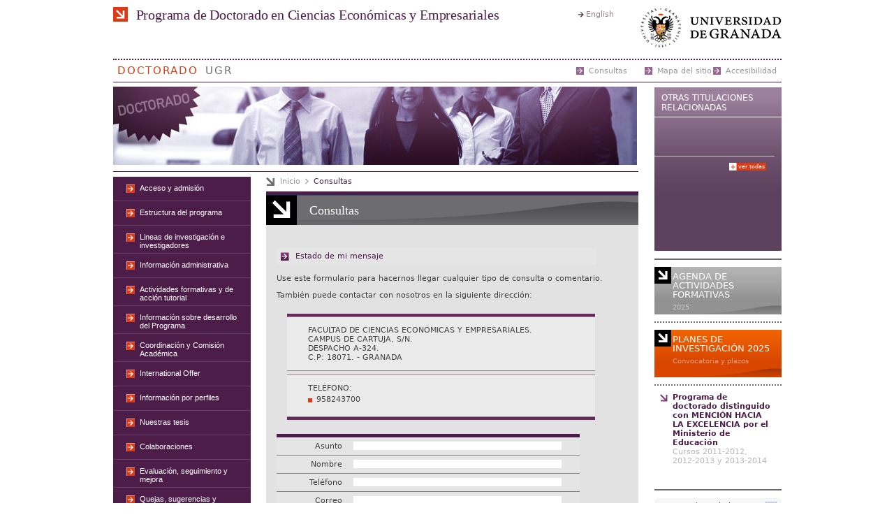

--- FILE ---
content_type: text/html; charset=utf-8
request_url: https://doctorados.ugr.es/economicasyempresariales/pages/incidencias
body_size: 4937
content:
<!DOCTYPE html PUBLIC "-//W3C//DTD XHTML 1.0 Strict//EN" "http://www.w3.org/TR/xhtml1/DTD/xhtml1-strict.dtd">
<html xmlns="http://www.w3.org/1999/xhtml" lang="es" xml:lang="es" >
<head>
    <title> Programa de Doctorado en Ciencias Económicas y Empresariales &gt; Consultas | Universidad de Granada</title>
    <meta http-equiv="Content-Type" content="text/html; charset=UTF-8" />
	<meta name="description" content="Universidad de Granada - Programa de Doctorado en Ciencias Económicas y Empresariales - " />
	<meta name="keywords" content="universidad,granada,Programa de Doctorado en Ciencias Económicas y Empresariales - " />
	<meta http-equiv="content-language" name="language" content="es" />
    <link rel="shortcut icon" href="/economicasyempresariales/img/favicon.ico" type="image/vnd.microsoft.icon" />
    <link rel="icon" href="/economicasyempresariales/img/favicon.ico" type="image/vnd.microsoft.icon" />
    <link rel="stylesheet" type="text/css" href="/economicasyempresariales/css/f4840294f98b781129412163dc5a29a5.css" media="all" />
<style type="text/css" media="all" > li.model-banner-02 a.banner,li.model-banner-02 a.banner:hover{background-image:url(/economicasyempresariales/img/banners/banner-02.png)}
 li.model-banner-01 a.banner,li.model-banner-01 a.banner:hover{background-image:url(/economicasyempresariales/img/banners/banner-01.png)}
 li.model-resaltado-02 a.banner{background-image:url(/economicasyempresariales/img/banners/resaltado-02_off.png)}
li.model-resaltado-02 a.banner:hover{background-image:url(/economicasyempresariales/img/banners/resaltado-02_on.png)}
</style>

	<script type="text/javascript">
		// URL relativa del index del sitio
		var ROOT_URI_PREFIX = "/economicasyempresariales";
		var FULL_URL = "https://doctorados.ugr.es/economicasyempresariales";

	</script>

	<script type="text/javascript">
// <![CDATA[
console = {	log:function(){},	warn:function(){},	error:function(){}}// ]]>
</script>

<script type="text/javascript" src="//ajax.googleapis.com/ajax/libs/jquery/1.8.3/jquery.min.js"></script><script type="text/javascript"> window.jQuery || document.write("\x3C"+"script type='text/javascript' src='/economicasyempresariales/js/3rdpart/jquery-1.8.3.min.ALL.js'"+">\x3C/script\x3E")</script>
<script type="text/javascript" src="//ajax.googleapis.com/ajax/libs/jqueryui/1.10.3/jquery-ui.min.js"></script><script type="text/javascript"> window.jQuery.ui || document.write("\x3C"+"script type='text/javascript' src='/economicasyempresariales/js/3rdpart/jquery-ui-1.10.3.min.ALL.js'"+">\x3C/script\x3E")</script>
<script type="text/javascript" src="/economicasyempresariales/cjs/b5a966fb71a2efe8fb7d101cf95ccd0e.js"></script>
<script type="text/javascript">
// <![CDATA[
$(document).ready(function(){
				if($.preloadCssImages){$.preloadCssImages({onlyMatchedDOMElements:true,simultaneousCacheLoading:2})};
			});
// ]]>
</script>

<script type="text/javascript">
// <![CDATA[
if(typeof(UNICMS)=== "undefined"){var UNICMS={}};

						(function(i,s,o,g,r,a,m){
							i['GoogleAnalyticsObject']=r;
							i[r]=i[r]||function(){
								(i[r].q=i[r].q||[]).push(arguments)
							},i[r].l=1*new Date();
							a=s.createElement(o), m=s.getElementsByTagName(o)[0];
							a.async=1;
							a.src=g;
							m.parentNode.insertBefore(a,m) 
						})(window,document,'script','//www.google-analytics.com/analytics.js','ga'); 
						ga('create', 'UA-57245058-1', 'auto'); // Reemplazar por la propiedad ID. 
						ga('require', 'displayfeatures');
						ga('send', 'pageview');
					
// ]]>
</script>

	
	<script type="text/javascript">
		//<![CDATA[
        // poner clase level1_primero y level1_ultimo a los ul.departamento li
        $(document).ready(function(){
            $("ul.departamento>li:first").addClass("level1_primero");
            $("ul.departamento>li:last").addClass("level1_ultimo");
        });

        // asignar clases a elementos pares e impares de los ul.departamento
        $(document).ready(function(){
            $("ul.departamento>li:even").addClass("impar");
            $("ul.departamento>li:odd").addClass("par");
        });

		// poner estilos a párrafos que sólo contienen una imagen para poder
		// eliminar bullet.
        $(document).ready(function(){
            $("p a.media:first-child img.mediacenter").parent().parent().addClass("imagen_aislada");
        });

		//]]>
    </script>
</head>
<body>


<div id="contenedor_margenes" class="">
	<div id="contenedor" class="

	">
	    
<div id="cabecera" class="">
    <h1 id="cab_inf"><span class="cab_subtitle"></span>Consultas</h1>
	<div id="language_selector" class="mod-language_selector">
	<span class="separador_enlaces"> | </span>
<a class="language language-en " href="/economicasyempresariales/pages/incidencias?lang=en">English</a>

</div>

    <div id="formularios">


		<a href="http://www.ugr.es" id="enlace_ugr">Universidad de Granada</a>
		<span class="separador_enlaces"> | </span>
		<a href="/economicasyempresariales/" id="enlace_stack">Programa de Doctorado en Ciencias Económicas y Empresariales<br/></a>
		<span class="separador_enlaces"> | </span>
		<a href="/economicasyempresariales/" id="enlace_stack_subtit" ></a>
		<span class="separador_enlaces"> | </span>




		


        <span id="obituario"></span>
    </div>

	<div id="enlaces_contactos">
		<a class="titulaciones" href="http://posgrados.ugr.es/pages/posgrado_doctorado">Doctorado</a>

		<a class="titulaciones_ugr" href="http://www.ugr.es" >UGR</a>
		<a class="accesibilidad" href="/economicasyempresariales/static/Validador">Accesibilidad</a>

		<a class="cmswebmap" href="/economicasyempresariales/pages/webmap2">Mapa del sitio</a>
		<a class="contactar" href="/economicasyempresariales/pages/incidencias">Consultas</a>

	</div>
</div>



	    <div id="general">

	        <div id="rastro">
	<ul id="rastro_breadcrumb" >
		<li class="first">
	<a href="/economicasyempresariales/pages/" class="first">Inicio</a>	
</li>
<li class="last">
	<a href="/economicasyempresariales/pages/incidencias" class="last">Consultas</a>	
</li>

	</ul>
</div>

	        <div id="menus">

				

	            <div id="enlaces_secciones" class="mod-menu_secciones">
	                
<ul class="mainmenu MenuManager">
<li class="tipo2 item-first_level id_13388 mainmenu_item1 mainmenu_itemid_13388 mainmenu_itemname_accesoyadmisin mainmenu_nchar_17 mainmenu_nchar10_20 first-child">
	<a href="/economicasyempresariales/pages/info_administrativa/acceso">
		Acceso y admisión
	</a>
	
</li>
<li class="tipo2 item-first_level id_7583 mainmenu_item2 mainmenu_itemid_7583 mainmenu_itemname_estructuradelprograma mainmenu_nchar_23 mainmenu_nchar10_20">
	<a href="/economicasyempresariales/pages/ficha">
		Estructura del programa
	</a>
	
</li>
<li class="tipo2 item-first_level id_3080 mainmenu_item3 mainmenu_itemid_3080 mainmenu_itemname_lineasdeinvestigacineinvestigadores mainmenu_nchar_40 mainmenu_nchar10_40">
	<a href="/economicasyempresariales/pages/investigacion">
		Lineas de investigación e investigadores
	</a>
	
</li>
<li class="tipo2 item-first_level id_3075 mainmenu_item4 mainmenu_itemid_3075 mainmenu_itemname_informacinadministrativa mainmenu_nchar_26 mainmenu_nchar10_30">
	<a href="/economicasyempresariales/pages/info_administrativa">
		Información administrativa
	</a>
	
</li>
<li class="tipo2 item-first_level id_4706 mainmenu_item5 mainmenu_itemid_4706 mainmenu_itemname_actividadesformativasydeaccintutorial mainmenu_nchar_43 mainmenu_nchar10_40">
	<a href="/economicasyempresariales/pages/actividades-formativas/index">
		Actividades formativas y de acción tutorial
	</a>
	
</li>
<li class="tipo2 item-first_level id_11438 mainmenu_item6 mainmenu_itemid_11438 mainmenu_itemname_informacinsobredesarrollodelprograma mainmenu_nchar_41 mainmenu_nchar10_40">
	<a href="/economicasyempresariales/pages/organizacion-del-programa/index">
		Información sobre desarrollo del Programa
	</a>
	
</li>
<li class="tipo2 item-first_level id_4707 mainmenu_item7 mainmenu_itemid_4707 mainmenu_itemname_coordinacinycomisinacadmica mainmenu_nchar_33 mainmenu_nchar10_30">
	<a href="/economicasyempresariales/pages/direccion_coordinacion">
		Coordinación y Comisión Académica
	</a>
	
</li>
<li class="tipo2 item-first_level id_20155 mainmenu_item8 mainmenu_itemid_20155 mainmenu_itemname_internationaloffer mainmenu_nchar_19 mainmenu_nchar10_20">
	<a href="/economicasyempresariales/pages/movilidad">
		International Offer
	</a>
	
</li>
<li class="tipo2 item-first_level id_19581 mainmenu_item9 mainmenu_itemid_19581 mainmenu_itemname_informacinporperfiles mainmenu_nchar_24 mainmenu_nchar10_20">
	<a href="http://doctorados.ugr.es/economicasyempresariales/pages/info_perfiles">
		Información por perfiles
	</a>
	
</li>
<li class="tipo2 item-first_level id_17049 mainmenu_item10 mainmenu_itemid_17049 mainmenu_itemname_nuestrastesis mainmenu_nchar_14 mainmenu_nchar10_10">
	<a href="/economicasyempresariales/pages/tesis">
		Nuestras tesis
	</a>
	
</li>
<li class="tipo2 item-first_level id_14707 mainmenu_item11 mainmenu_itemid_14707 mainmenu_itemname_colaboraciones mainmenu_nchar_14 mainmenu_nchar10_10">
	<a href="/economicasyempresariales/pages/actividades-formativas/colaboraciones">
		Colaboraciones
	</a>
	
</li>
<li class="tipo2 item-first_level id_9238 mainmenu_item12 mainmenu_itemid_9238 mainmenu_itemname_evaluacinseguimientoymejora mainmenu_nchar_32 mainmenu_nchar10_30">
	<a href="/economicasyempresariales/static/CMSRemoteManagement/*/vic_cal/_dir_remotos/base_doctorado/_list_/evsegmejdocto">
		Evaluación, seguimiento y mejora
	</a>
	
</li>
<li class="tipo2 item-first_level id_3087 mainmenu_item13 mainmenu_itemid_3087 mainmenu_itemname_quejassugerenciasyconsultas mainmenu_nchar_31 mainmenu_nchar10_30">
	<a href="/economicasyempresariales/pages/quejas_sugerencias_sede">
		Quejas, sugerencias y consultas
	</a>
	
</li>

</ul>

	            </div>

	            <div id="frecuentes" class="mod-menu_secciones menu_frecuentes" style="display:none;">
	                

	            </div>

				<form action="" method="post">
<div id="login_form_widget" class="mod-buttons">
	<span class="titulo_login">Acceso Identificado</span>
	
	<label id="login_widget" for="ilogin_widget">
		<span>Usuario</span>
		<input type="text" name="auth_username" id="ilogin_widget" value="usuario..." onfocus="javascript:if(this.value='usuario...') this.value='';return true;"/>
	</label>
	<label id="password_widget" for="ipassword_widget">
		<span>Contraseña</span>
		<input type="password" name="auth_password" id="ipassword_widget"/>
	</label>
	<label id="enviar_login_widget" for="submit_login_widget">
		<input type="image" src="/economicasyempresariales/img/transp.gif" alt="enviar datos de identificación" name="submit" id="submit_login_widget"
		class="image-enviar"/>
	</label>
	<span id="login_error_widget"></span>
</div>
</form>


	        </div>

			<div id="pagina">

	            <h1 id="titulo_pagina"><span class="texto_titulo">Consultas</span></h1>
				
				
	            <div id="contenido" class="sec_interior">
	                <div id="dialog-pie">
	<span class="icon-remove"></span>
	<p></p>
	<a href="http://ofiweb.ugr.es" title="Oficina Web UGR" class="">Oficina Web UGR</a>
</div>
<div id="fondo-dialog" style="display: none;"></div>
 
 	 <ul class="enlaces">
	﻿<li>
	<a class="admin_edit" href="/economicasyempresariales/pages/incidencias/*/queja">Estado de mi mensaje</a>
</li>   
</ul>

<div id="contact_form">
	
<div class="content_doku">
<p>
Use este formulario para hacernos llegar cualquier tipo de consulta o comentario.
</p>

<p>
También puede contactar con nosotros en la siguiente dirección: 
</p>
<ul class="departamento">
<li class="level1"><div class="li"> Facultad de Ciencias Económicas y Empresariales. <br/>
 Campus de Cartuja, s/n. <br/>
 Despacho A-324. <br/>
 C.P: 18071. - Granada</div>
</li>
<li class="level1"><div class="li"> Teléfono:</div>
<ul>
<li class="level3"><div class="li"> 958243700</div>
</li>
</ul>
</li>
</ul>
</div>


	<div class="mod-forms sec_contacto">
	<form action="?enviado" method='post' id='formcontacto' enctype="multipart/form-data">
		<fieldset>
		


					<label for="adicional1">
			<span class="etiqueta">Asunto</span>
			 <input type="text" name="adicional1" value="" class="text text_adicional1 adicional1 " id="adicional1"      />
			<span class="error"></span>
		</label>
		<label for="adicional2">
			<span class="etiqueta">Nombre</span>
			 <input type="text" name="adicional2" value="" class="text text_adicional2 adicional2 " id="adicional2"      />
			<span class="error"></span>
		</label>
		<label for="adicional3">
			<span class="etiqueta">Teléfono</span>
			 <input type="text" name="adicional3" value="" class="text text_adicional3 adicional3 " id="adicional3"      />
			<span class="error"></span>
		</label>


			<label for="correo">
				<span class="etiqueta">Correo electrónico</span>
				 <input type="text" name="correo" value="" class="text text_correo correo " id="correo"      />
				<span class="error"></span>
			</label>

			

			<label for="descripcion">
				<span class="etiqueta">Consultas</span>
				 <textarea name="descripcion" class="textarea textarea_descripcion descripcion " id="descripcion" rows="6" cols="35"     ></textarea>
				<span class="error"></span>
			</label>

			

			<label for="captcha_value" class="captcha">
				<span class="etiqueta">Código de comprobación</span>

				<span class="mensaje">Introduzca el resultado de la siguiente operación:
					<span class="operacion">
						<img src="/economicasyempresariales/captcha.php?id=1764141364&amp;im=0" alt="captcha1"/> +
						<img src="/economicasyempresariales/captcha.php?id=1764141364&amp;im=1" alt="captcha2"/> =
					</span>
					 <input type="text" name="captcha_value" value="" class="text text_captcha_value captcha_value " id="captcha_value"      />
					</span>
				<span class="error"></span>
			</label>

			<div class="label botonera mod-buttons">
				<input type="submit" class="submit_img" src="/economicasyempresariales/img/transp.gif" alt="Enviar" name='enviar' id='enviar' value='Enviar'/>
			</div>

			 <input type="hidden" class="hidden hidden hidden_captcha_id captcha_id " name="captcha_id" value="1764141364"    />
		</fieldset>
	</form>
	</div>
	
<div class="content_doku"></div>

</div>

	            </div>
				
	        </div>

	    </div>

		<div id="interes">
			
<div class="content_doku content_doku_display">
<div class="content_doku">


<h1><a name="__doku_otras_titulaciones_relacionadas" id="__doku_otras_titulaciones_relacionadas">Otras Titulaciones Relacionadas</a></h1><div class="dokuwiki_backToTop"><a href="#" class="action top" accesskey="x" >Subir</a></div>
<div class="level1">

<p>
 <br/>
 <br/>
 <br/>
 
</p>
<ul class="enlaces">
<li class="level1"><div class="li"> <a href="http://posgrados.ugr.es/pages/posgrado_doctorado" class="urlextern" title="http://posgrados.ugr.es/pages/posgrado_doctorado">Ver todas</a></div>
</li>
</ul>

</div>
</div>
</div>

		</div>
		<div id="banners">
			<div class="mod-banners">
	
	<ul>
		<li class="banner_container model-banner-02 showtext">
	<a class="banner" href="https://doctorados.ugr.es/economicasyempresariales/pages/actividades-formativas/actividades_2025/actividades_formativas_25">
		<strong>AGENDA DE ACTIVIDADES FORMATIVAS</strong>
		<em>2025</em>
		<span></span>
	</a>
</li>
<li class="banner_container model-banner-01 showtext">
	<a class="banner" href="https://doctorados.ugr.es/economicasyempresariales/pages/organizacion-del-programa/convplaninvest25">
		<strong>PLANES DE INVESTIGACIÓN 2025</strong>
		<em>Convocatoria y plazos</em>
		<span></span>
	</a>
</li>
<li class="banner_container model-resaltado-02 showtext">
	<a class="banner" href="https://sede.educacion.gob.es/catalogo-tramites/becas-ayudas-subvenciones/centros-docentes-entidades/entidades/mencion-excelencia-doctorado.html">
		<strong>Programa de doctorado distinguido con MENCIÓN HACIA LA EXCELENCIA por el Ministerio de Educación</strong>
		<em>Cursos 2011-2012, 2012-2013 y 2013-2014</em>
		<span></span>
	</a>
</li>

	</ul>
	<a id="banners_historico" href="/economicasyempresariales/static/CMSBanner"><span>Histórico de banners</span></a>
</div>
		</div>

	    <div id="interior_pie">
	    <div id="pie">

	<p><a href="http://www.ugr.es/pages/creditos">&copy; 2010</a> <span class="separador_enlaces"> | </span> <a href="http://www.ugr.es">Universidad de Granada  | </a>
	<span id="logo_intelligenia">
		<a id="seo_pie" href="http://ofiweb.ugr.es" title="Oficina web de la Universidad de Granada" class="">Oficina Web UGR</a>


	</span>
	</p>
</div>
	
	    </div>
	</div>
</div>

</body>
</html>


--- FILE ---
content_type: text/css; charset=utf-8
request_url: https://doctorados.ugr.es/economicasyempresariales/css/f4840294f98b781129412163dc5a29a5.css
body_size: 17293
content:
a.autolink,a.autolink:hover{float:none !important;padding:0 !important;margin:0 !important;text-decoration:inherit !important;display:inline !important}
div.dokuwiki_backToTop{display:none}
a.autolink,a.autolink:hover{color:inherit !important;background-image:none !important;background-color:inherit !important}
@font-face{font-family:'FontAwesome';src:url('../css/3rdpart/awesome-3.2.1/font/fontawesome-webfont.eot?v=3.2.1');src:url('../css/3rdpart/awesome-3.2.1/font/fontawesome-webfont.eot?#iefix&v=3.2.1') format('embedded-opentype'),url('../css/3rdpart/awesome-3.2.1/font/fontawesome-webfont.woff?v=3.2.1') format('woff'),url('../css/3rdpart/awesome-3.2.1/font/fontawesome-webfont.ttf?v=3.2.1') format('truetype'),url('../css/3rdpart/awesome-3.2.1/font/fontawesome-webfont.svg#fontawesomeregular?v=3.2.1') format('svg');font-weight:normal;font-style:normal}
[class^="icon-"],[class*=" icon-"]{font-family:FontAwesome;font-weight:normal;font-style:normal;text-decoration:inherit;-webkit-font-smoothing:antialiased;margin-right:.3em}
[class^="icon-"]:before,[class*=" icon-"]:before{text-decoration:inherit;display:inline-block;speak:none}
.icon-large:before{vertical-align:-10%;font-size:1.3333333333333333em}
a [class^="icon-"],a [class*=" icon-"]{display:inline}
[class^="icon-"].icon-fixed-width,[class*=" icon-"].icon-fixed-width{display:inline-block;width:1.1428571428571428em;text-align:right;padding-right:0.2857142857142857em}
[class^="icon-"].icon-fixed-width.icon-large,[class*=" icon-"].icon-fixed-width.icon-large{width:1.4285714285714286em}
.icons-ul{margin-left:2.142857142857143em;list-style-type:none}
.icons-ul>li{position:relative}
.icons-ul .icon-li{position:absolute;left:-2.142857142857143em;width:2.142857142857143em;text-align:center;line-height:inherit}
[class^="icon-"].hide,[class*=" icon-"].hide{display:none}
.icon-muted{color:#eeeeee}
.icon-light{color:#ffffff}
.icon-dark{color:#333333}
.icon-border{border:solid 1px #eeeeee;padding:.2em .25em .15em;-webkit-border-radius:3px;-moz-border-radius:3px;border-radius:3px}
.icon-2x{font-size:2em}
.icon-2x.icon-border{border-width:2px;-webkit-border-radius:4px;-moz-border-radius:4px;border-radius:4px}
.icon-3x{font-size:3em}
.icon-3x.icon-border{border-width:3px;-webkit-border-radius:5px;-moz-border-radius:5px;border-radius:5px}
.icon-4x{font-size:4em}
.icon-4x.icon-border{border-width:4px;-webkit-border-radius:6px;-moz-border-radius:6px;border-radius:6px}
.icon-5x{font-size:5em}
.icon-5x.icon-border{border-width:5px;-webkit-border-radius:7px;-moz-border-radius:7px;border-radius:7px}
.pull-right{float:right}
.pull-left{float:left}
[class^="icon-"].pull-left,[class*=" icon-"].pull-left{margin-right:.3em}
[class^="icon-"].pull-right,[class*=" icon-"].pull-right{margin-left:.3em}
[class^="icon-"],[class*=" icon-"]{display:inline;width:auto;height:auto;line-height:normal;vertical-align:baseline;background-image:none;background-position:0% 0%;background-repeat:repeat;margin-top:0}
.icon-white,.nav-pills>.active>a>[class^="icon-"],.nav-pills>.active>a>[class*=" icon-"],.nav-list>.active>a>[class^="icon-"],.nav-list>.active>a>[class*=" icon-"],.navbar-inverse .nav>.active>a>[class^="icon-"],.navbar-inverse .nav>.active>a>[class*=" icon-"],.dropdown-menu>li>a:hover>[class^="icon-"],.dropdown-menu>li>a:hover>[class*=" icon-"],.dropdown-menu>.active>a>[class^="icon-"],.dropdown-menu>.active>a>[class*=" icon-"],.dropdown-submenu:hover>a>[class^="icon-"],.dropdown-submenu:hover>a>[class*=" icon-"]{background-image:none}
.btn [class^="icon-"].icon-large,.nav [class^="icon-"].icon-large,.btn [class*=" icon-"].icon-large,.nav [class*=" icon-"].icon-large{line-height:.9em}
.btn [class^="icon-"].icon-spin,.nav [class^="icon-"].icon-spin,.btn [class*=" icon-"].icon-spin,.nav [class*=" icon-"].icon-spin{display:inline-block}
.nav-tabs [class^="icon-"],.nav-pills [class^="icon-"],.nav-tabs [class*=" icon-"],.nav-pills [class*=" icon-"],.nav-tabs [class^="icon-"].icon-large,.nav-pills [class^="icon-"].icon-large,.nav-tabs [class*=" icon-"].icon-large,.nav-pills [class*=" icon-"].icon-large{line-height:.9em}
.btn [class^="icon-"].pull-left.icon-2x,.btn [class*=" icon-"].pull-left.icon-2x,.btn [class^="icon-"].pull-right.icon-2x,.btn [class*=" icon-"].pull-right.icon-2x{margin-top:.18em}
.btn [class^="icon-"].icon-spin.icon-large,.btn [class*=" icon-"].icon-spin.icon-large{line-height:.8em}
.btn.btn-small [class^="icon-"].pull-left.icon-2x,.btn.btn-small [class*=" icon-"].pull-left.icon-2x,.btn.btn-small [class^="icon-"].pull-right.icon-2x,.btn.btn-small [class*=" icon-"].pull-right.icon-2x{margin-top:.25em}
.btn.btn-large [class^="icon-"],.btn.btn-large [class*=" icon-"]{margin-top:0}
.btn.btn-large [class^="icon-"].pull-left.icon-2x,.btn.btn-large [class*=" icon-"].pull-left.icon-2x,.btn.btn-large [class^="icon-"].pull-right.icon-2x,.btn.btn-large [class*=" icon-"].pull-right.icon-2x{margin-top:.05em}
.btn.btn-large [class^="icon-"].pull-left.icon-2x,.btn.btn-large [class*=" icon-"].pull-left.icon-2x{margin-right:.2em}
.btn.btn-large [class^="icon-"].pull-right.icon-2x,.btn.btn-large [class*=" icon-"].pull-right.icon-2x{margin-left:.2em}
.nav-list [class^="icon-"],.nav-list [class*=" icon-"]{line-height:inherit}
.icon-stack{position:relative;display:inline-block;width:2em;height:2em;line-height:2em;vertical-align:-35%}
.icon-stack [class^="icon-"],.icon-stack [class*=" icon-"]{display:block;text-align:center;position:absolute;width:100%;height:100%;font-size:1em;line-height:inherit;line-height:2em}
.icon-stack .icon-stack-base{font-size:2em;line-height:1em}
.icon-spin{display:inline-block;-moz-animation:spin 2s infinite linear;-o-animation:spin 2s infinite linear;-webkit-animation:spin 2s infinite linear;animation:spin 2s infinite linear}
a .icon-stack,a .icon-spin{display:inline-block;text-decoration:none}
@-moz-keyframes spin{0%{-moz-transform:rotate(0deg)}
100%{-moz-transform:rotate(359deg)}
}
@-webkit-keyframes spin{0%{-webkit-transform:rotate(0deg)}
100%{-webkit-transform:rotate(359deg)}
}
@-o-keyframes spin{0%{-o-transform:rotate(0deg)}
100%{-o-transform:rotate(359deg)}
}
@-ms-keyframes spin{0%{-ms-transform:rotate(0deg)}
100%{-ms-transform:rotate(359deg)}
}
@keyframes spin{0%{transform:rotate(0deg)}
100%{transform:rotate(359deg)}
}
.icon-rotate-90:before{-webkit-transform:rotate(90deg);-moz-transform:rotate(90deg);-ms-transform:rotate(90deg);-o-transform:rotate(90deg);transform:rotate(90deg);filter:progid:DXImageTransform.Microsoft.BasicImage(rotation=1)}
.icon-rotate-180:before{-webkit-transform:rotate(180deg);-moz-transform:rotate(180deg);-ms-transform:rotate(180deg);-o-transform:rotate(180deg);transform:rotate(180deg);filter:progid:DXImageTransform.Microsoft.BasicImage(rotation=2)}
.icon-rotate-270:before{-webkit-transform:rotate(270deg);-moz-transform:rotate(270deg);-ms-transform:rotate(270deg);-o-transform:rotate(270deg);transform:rotate(270deg);filter:progid:DXImageTransform.Microsoft.BasicImage(rotation=3)}
.icon-flip-horizontal:before{-webkit-transform:scale(-1,1);-moz-transform:scale(-1,1);-ms-transform:scale(-1,1);-o-transform:scale(-1,1);transform:scale(-1,1)}
.icon-flip-vertical:before{-webkit-transform:scale(1,-1);-moz-transform:scale(1,-1);-ms-transform:scale(1,-1);-o-transform:scale(1,-1);transform:scale(1,-1)}
a .icon-rotate-90:before,a .icon-rotate-180:before,a .icon-rotate-270:before,a .icon-flip-horizontal:before,a .icon-flip-vertical:before{display:inline-block}
.icon-glass:before{content:"\f000"}
.icon-music:before{content:"\f001"}
.icon-search:before{content:"\f002"}
.icon-envelope-alt:before{content:"\f003"}
.icon-heart:before{content:"\f004"}
.icon-star:before{content:"\f005"}
.icon-star-empty:before{content:"\f006"}
.icon-user:before{content:"\f007"}
.icon-film:before{content:"\f008"}
.icon-th-large:before{content:"\f009"}
.icon-th:before{content:"\f00a"}
.icon-th-list:before{content:"\f00b"}
.icon-ok:before{content:"\f00c"}
.icon-remove:before{content:"\f00d"}
.icon-zoom-in:before{content:"\f00e"}
.icon-zoom-out:before{content:"\f010"}
.icon-power-off:before,.icon-off:before{content:"\f011"}
.icon-signal:before{content:"\f012"}
.icon-gear:before,.icon-cog:before{content:"\f013"}
.icon-trash:before{content:"\f014"}
.icon-home:before{content:"\f015"}
.icon-file-alt:before{content:"\f016"}
.icon-time:before{content:"\f017"}
.icon-road:before{content:"\f018"}
.icon-download-alt:before{content:"\f019"}
.icon-download:before{content:"\f01a"}
.icon-upload:before{content:"\f01b"}
.icon-inbox:before{content:"\f01c"}
.icon-play-circle:before{content:"\f01d"}
.icon-rotate-right:before,.icon-repeat:before{content:"\f01e"}
.icon-refresh:before{content:"\f021"}
.icon-list-alt:before{content:"\f022"}
.icon-lock:before{content:"\f023"}
.icon-flag:before{content:"\f024"}
.icon-headphones:before{content:"\f025"}
.icon-volume-off:before{content:"\f026"}
.icon-volume-down:before{content:"\f027"}
.icon-volume-up:before{content:"\f028"}
.icon-qrcode:before{content:"\f029"}
.icon-barcode:before{content:"\f02a"}
.icon-tag:before{content:"\f02b"}
.icon-tags:before{content:"\f02c"}
.icon-book:before{content:"\f02d"}
.icon-bookmark:before{content:"\f02e"}
.icon-print:before{content:"\f02f"}
.icon-camera:before{content:"\f030"}
.icon-font:before{content:"\f031"}
.icon-bold:before{content:"\f032"}
.icon-italic:before{content:"\f033"}
.icon-text-height:before{content:"\f034"}
.icon-text-width:before{content:"\f035"}
.icon-align-left:before{content:"\f036"}
.icon-align-center:before{content:"\f037"}
.icon-align-right:before{content:"\f038"}
.icon-align-justify:before{content:"\f039"}
.icon-list:before{content:"\f03a"}
.icon-indent-left:before{content:"\f03b"}
.icon-indent-right:before{content:"\f03c"}
.icon-facetime-video:before{content:"\f03d"}
.icon-picture:before{content:"\f03e"}
.icon-pencil:before{content:"\f040"}
.icon-map-marker:before{content:"\f041"}
.icon-adjust:before{content:"\f042"}
.icon-tint:before{content:"\f043"}
.icon-edit:before{content:"\f044"}
.icon-share:before{content:"\f045"}
.icon-check:before{content:"\f046"}
.icon-move:before{content:"\f047"}
.icon-step-backward:before{content:"\f048"}
.icon-fast-backward:before{content:"\f049"}
.icon-backward:before{content:"\f04a"}
.icon-play:before{content:"\f04b"}
.icon-pause:before{content:"\f04c"}
.icon-stop:before{content:"\f04d"}
.icon-forward:before{content:"\f04e"}
.icon-fast-forward:before{content:"\f050"}
.icon-step-forward:before{content:"\f051"}
.icon-eject:before{content:"\f052"}
.icon-chevron-left:before{content:"\f053"}
.icon-chevron-right:before{content:"\f054"}
.icon-plus-sign:before{content:"\f055"}
.icon-minus-sign:before{content:"\f056"}
.icon-remove-sign:before{content:"\f057"}
.icon-ok-sign:before{content:"\f058"}
.icon-question-sign:before{content:"\f059"}
.icon-info-sign:before{content:"\f05a"}
.icon-screenshot:before{content:"\f05b"}
.icon-remove-circle:before{content:"\f05c"}
.icon-ok-circle:before{content:"\f05d"}
.icon-ban-circle:before{content:"\f05e"}
.icon-arrow-left:before{content:"\f060"}
.icon-arrow-right:before{content:"\f061"}
.icon-arrow-up:before{content:"\f062"}
.icon-arrow-down:before{content:"\f063"}
.icon-mail-forward:before,.icon-share-alt:before{content:"\f064"}
.icon-resize-full:before{content:"\f065"}
.icon-resize-small:before{content:"\f066"}
.icon-plus:before{content:"\f067"}
.icon-minus:before{content:"\f068"}
.icon-asterisk:before{content:"\f069"}
.icon-exclamation-sign:before{content:"\f06a"}
.icon-gift:before{content:"\f06b"}
.icon-leaf:before{content:"\f06c"}
.icon-fire:before{content:"\f06d"}
.icon-eye-open:before{content:"\f06e"}
.icon-eye-close:before{content:"\f070"}
.icon-warning-sign:before{content:"\f071"}
.icon-plane:before{content:"\f072"}
.icon-calendar:before{content:"\f073"}
.icon-random:before{content:"\f074"}
.icon-comment:before{content:"\f075"}
.icon-magnet:before{content:"\f076"}
.icon-chevron-up:before{content:"\f077"}
.icon-chevron-down:before{content:"\f078"}
.icon-retweet:before{content:"\f079"}
.icon-shopping-cart:before{content:"\f07a"}
.icon-folder-close:before{content:"\f07b"}
.icon-folder-open:before{content:"\f07c"}
.icon-resize-vertical:before{content:"\f07d"}
.icon-resize-horizontal:before{content:"\f07e"}
.icon-bar-chart:before{content:"\f080"}
.icon-twitter-sign:before{content:"\f081"}
.icon-facebook-sign:before{content:"\f082"}
.icon-camera-retro:before{content:"\f083"}
.icon-key:before{content:"\f084"}
.icon-gears:before,.icon-cogs:before{content:"\f085"}
.icon-comments:before{content:"\f086"}
.icon-thumbs-up-alt:before{content:"\f087"}
.icon-thumbs-down-alt:before{content:"\f088"}
.icon-star-half:before{content:"\f089"}
.icon-heart-empty:before{content:"\f08a"}
.icon-signout:before{content:"\f08b"}
.icon-linkedin-sign:before{content:"\f08c"}
.icon-pushpin:before{content:"\f08d"}
.icon-external-link:before{content:"\f08e"}
.icon-signin:before{content:"\f090"}
.icon-trophy:before{content:"\f091"}
.icon-github-sign:before{content:"\f092"}
.icon-upload-alt:before{content:"\f093"}
.icon-lemon:before{content:"\f094"}
.icon-phone:before{content:"\f095"}
.icon-unchecked:before,.icon-check-empty:before{content:"\f096"}
.icon-bookmark-empty:before{content:"\f097"}
.icon-phone-sign:before{content:"\f098"}
.icon-twitter:before{content:"\f099"}
.icon-facebook:before{content:"\f09a"}
.icon-github:before{content:"\f09b"}
.icon-unlock:before{content:"\f09c"}
.icon-credit-card:before{content:"\f09d"}
.icon-rss:before{content:"\f09e"}
.icon-hdd:before{content:"\f0a0"}
.icon-bullhorn:before{content:"\f0a1"}
.icon-bell:before{content:"\f0a2"}
.icon-certificate:before{content:"\f0a3"}
.icon-hand-right:before{content:"\f0a4"}
.icon-hand-left:before{content:"\f0a5"}
.icon-hand-up:before{content:"\f0a6"}
.icon-hand-down:before{content:"\f0a7"}
.icon-circle-arrow-left:before{content:"\f0a8"}
.icon-circle-arrow-right:before{content:"\f0a9"}
.icon-circle-arrow-up:before{content:"\f0aa"}
.icon-circle-arrow-down:before{content:"\f0ab"}
.icon-globe:before{content:"\f0ac"}
.icon-wrench:before{content:"\f0ad"}
.icon-tasks:before{content:"\f0ae"}
.icon-filter:before{content:"\f0b0"}
.icon-briefcase:before{content:"\f0b1"}
.icon-fullscreen:before{content:"\f0b2"}
.icon-group:before{content:"\f0c0"}
.icon-link:before{content:"\f0c1"}
.icon-cloud:before{content:"\f0c2"}
.icon-beaker:before{content:"\f0c3"}
.icon-cut:before{content:"\f0c4"}
.icon-copy:before{content:"\f0c5"}
.icon-paperclip:before,.icon-paper-clip:before{content:"\f0c6"}
.icon-save:before{content:"\f0c7"}
.icon-sign-blank:before{content:"\f0c8"}
.icon-reorder:before{content:"\f0c9"}
.icon-list-ul:before{content:"\f0ca"}
.icon-list-ol:before{content:"\f0cb"}
.icon-strikethrough:before{content:"\f0cc"}
.icon-underline:before{content:"\f0cd"}
.icon-table:before{content:"\f0ce"}
.icon-magic:before{content:"\f0d0"}
.icon-truck:before{content:"\f0d1"}
.icon-pinterest:before{content:"\f0d2"}
.icon-pinterest-sign:before{content:"\f0d3"}
.icon-google-plus-sign:before{content:"\f0d4"}
.icon-google-plus:before{content:"\f0d5"}
.icon-money:before{content:"\f0d6"}
.icon-caret-down:before{content:"\f0d7"}
.icon-caret-up:before{content:"\f0d8"}
.icon-caret-left:before{content:"\f0d9"}
.icon-caret-right:before{content:"\f0da"}
.icon-columns:before{content:"\f0db"}
.icon-sort:before{content:"\f0dc"}
.icon-sort-down:before{content:"\f0dd"}
.icon-sort-up:before{content:"\f0de"}
.icon-envelope:before{content:"\f0e0"}
.icon-linkedin:before{content:"\f0e1"}
.icon-rotate-left:before,.icon-undo:before{content:"\f0e2"}
.icon-legal:before{content:"\f0e3"}
.icon-dashboard:before{content:"\f0e4"}
.icon-comment-alt:before{content:"\f0e5"}
.icon-comments-alt:before{content:"\f0e6"}
.icon-bolt:before{content:"\f0e7"}
.icon-sitemap:before{content:"\f0e8"}
.icon-umbrella:before{content:"\f0e9"}
.icon-paste:before{content:"\f0ea"}
.icon-lightbulb:before{content:"\f0eb"}
.icon-exchange:before{content:"\f0ec"}
.icon-cloud-download:before{content:"\f0ed"}
.icon-cloud-upload:before{content:"\f0ee"}
.icon-user-md:before{content:"\f0f0"}
.icon-stethoscope:before{content:"\f0f1"}
.icon-suitcase:before{content:"\f0f2"}
.icon-bell-alt:before{content:"\f0f3"}
.icon-coffee:before{content:"\f0f4"}
.icon-food:before{content:"\f0f5"}
.icon-file-text-alt:before{content:"\f0f6"}
.icon-building:before{content:"\f0f7"}
.icon-hospital:before{content:"\f0f8"}
.icon-ambulance:before{content:"\f0f9"}
.icon-medkit:before{content:"\f0fa"}
.icon-fighter-jet:before{content:"\f0fb"}
.icon-beer:before{content:"\f0fc"}
.icon-h-sign:before{content:"\f0fd"}
.icon-plus-sign-alt:before{content:"\f0fe"}
.icon-double-angle-left:before{content:"\f100"}
.icon-double-angle-right:before{content:"\f101"}
.icon-double-angle-up:before{content:"\f102"}
.icon-double-angle-down:before{content:"\f103"}
.icon-angle-left:before{content:"\f104"}
.icon-angle-right:before{content:"\f105"}
.icon-angle-up:before{content:"\f106"}
.icon-angle-down:before{content:"\f107"}
.icon-desktop:before{content:"\f108"}
.icon-laptop:before{content:"\f109"}
.icon-tablet:before{content:"\f10a"}
.icon-mobile-phone:before{content:"\f10b"}
.icon-circle-blank:before{content:"\f10c"}
.icon-quote-left:before{content:"\f10d"}
.icon-quote-right:before{content:"\f10e"}
.icon-spinner:before{content:"\f110"}
.icon-circle:before{content:"\f111"}
.icon-mail-reply:before,.icon-reply:before{content:"\f112"}
.icon-github-alt:before{content:"\f113"}
.icon-folder-close-alt:before{content:"\f114"}
.icon-folder-open-alt:before{content:"\f115"}
.icon-expand-alt:before{content:"\f116"}
.icon-collapse-alt:before{content:"\f117"}
.icon-smile:before{content:"\f118"}
.icon-frown:before{content:"\f119"}
.icon-meh:before{content:"\f11a"}
.icon-gamepad:before{content:"\f11b"}
.icon-keyboard:before{content:"\f11c"}
.icon-flag-alt:before{content:"\f11d"}
.icon-flag-checkered:before{content:"\f11e"}
.icon-terminal:before{content:"\f120"}
.icon-code:before{content:"\f121"}
.icon-reply-all:before{content:"\f122"}
.icon-mail-reply-all:before{content:"\f122"}
.icon-star-half-full:before,.icon-star-half-empty:before{content:"\f123"}
.icon-location-arrow:before{content:"\f124"}
.icon-crop:before{content:"\f125"}
.icon-code-fork:before{content:"\f126"}
.icon-unlink:before{content:"\f127"}
.icon-question:before{content:"\f128"}
.icon-info:before{content:"\f129"}
.icon-exclamation:before{content:"\f12a"}
.icon-superscript:before{content:"\f12b"}
.icon-subscript:before{content:"\f12c"}
.icon-eraser:before{content:"\f12d"}
.icon-puzzle-piece:before{content:"\f12e"}
.icon-microphone:before{content:"\f130"}
.icon-microphone-off:before{content:"\f131"}
.icon-shield:before{content:"\f132"}
.icon-calendar-empty:before{content:"\f133"}
.icon-fire-extinguisher:before{content:"\f134"}
.icon-rocket:before{content:"\f135"}
.icon-maxcdn:before{content:"\f136"}
.icon-chevron-sign-left:before{content:"\f137"}
.icon-chevron-sign-right:before{content:"\f138"}
.icon-chevron-sign-up:before{content:"\f139"}
.icon-chevron-sign-down:before{content:"\f13a"}
.icon-html5:before{content:"\f13b"}
.icon-css3:before{content:"\f13c"}
.icon-anchor:before{content:"\f13d"}
.icon-unlock-alt:before{content:"\f13e"}
.icon-bullseye:before{content:"\f140"}
.icon-ellipsis-horizontal:before{content:"\f141"}
.icon-ellipsis-vertical:before{content:"\f142"}
.icon-rss-sign:before{content:"\f143"}
.icon-play-sign:before{content:"\f144"}
.icon-ticket:before{content:"\f145"}
.icon-minus-sign-alt:before{content:"\f146"}
.icon-check-minus:before{content:"\f147"}
.icon-level-up:before{content:"\f148"}
.icon-level-down:before{content:"\f149"}
.icon-check-sign:before{content:"\f14a"}
.icon-edit-sign:before{content:"\f14b"}
.icon-external-link-sign:before{content:"\f14c"}
.icon-share-sign:before{content:"\f14d"}
.icon-compass:before{content:"\f14e"}
.icon-collapse:before{content:"\f150"}
.icon-collapse-top:before{content:"\f151"}
.icon-expand:before{content:"\f152"}
.icon-euro:before,.icon-eur:before{content:"\f153"}
.icon-gbp:before{content:"\f154"}
.icon-dollar:before,.icon-usd:before{content:"\f155"}
.icon-rupee:before,.icon-inr:before{content:"\f156"}
.icon-yen:before,.icon-jpy:before{content:"\f157"}
.icon-renminbi:before,.icon-cny:before{content:"\f158"}
.icon-won:before,.icon-krw:before{content:"\f159"}
.icon-bitcoin:before,.icon-btc:before{content:"\f15a"}
.icon-file:before{content:"\f15b"}
.icon-file-text:before{content:"\f15c"}
.icon-sort-by-alphabet:before{content:"\f15d"}
.icon-sort-by-alphabet-alt:before{content:"\f15e"}
.icon-sort-by-attributes:before{content:"\f160"}
.icon-sort-by-attributes-alt:before{content:"\f161"}
.icon-sort-by-order:before{content:"\f162"}
.icon-sort-by-order-alt:before{content:"\f163"}
.icon-thumbs-up:before{content:"\f164"}
.icon-thumbs-down:before{content:"\f165"}
.icon-youtube-sign:before{content:"\f166"}
.icon-youtube:before{content:"\f167"}
.icon-xing:before{content:"\f168"}
.icon-xing-sign:before{content:"\f169"}
.icon-youtube-play:before{content:"\f16a"}
.icon-dropbox:before{content:"\f16b"}
.icon-stackexchange:before{content:"\f16c"}
.icon-instagram:before{content:"\f16d"}
.icon-flickr:before{content:"\f16e"}
.icon-adn:before{content:"\f170"}
.icon-bitbucket:before{content:"\f171"}
.icon-bitbucket-sign:before{content:"\f172"}
.icon-tumblr:before{content:"\f173"}
.icon-tumblr-sign:before{content:"\f174"}
.icon-long-arrow-down:before{content:"\f175"}
.icon-long-arrow-up:before{content:"\f176"}
.icon-long-arrow-left:before{content:"\f177"}
.icon-long-arrow-right:before{content:"\f178"}
.icon-apple:before{content:"\f179"}
.icon-windows:before{content:"\f17a"}
.icon-android:before{content:"\f17b"}
.icon-linux:before{content:"\f17c"}
.icon-dribbble:before{content:"\f17d"}
.icon-skype:before{content:"\f17e"}
.icon-foursquare:before{content:"\f180"}
.icon-trello:before{content:"\f181"}
.icon-female:before{content:"\f182"}
.icon-male:before{content:"\f183"}
.icon-gittip:before{content:"\f184"}
.icon-sun:before{content:"\f185"}
.icon-moon:before{content:"\f186"}
.icon-archive:before{content:"\f187"}
.icon-bug:before{content:"\f188"}
.icon-vk:before{content:"\f189"}
.icon-weibo:before{content:"\f18a"}
.icon-renren:before{content:"\f18b"}
.ui-helper-hidden{display:none}
.ui-helper-hidden-accessible{border:0;clip:rect(0 0 0 0);height:1px;margin:-1px;overflow:hidden;padding:0;position:absolute;width:1px}
.ui-helper-reset{margin:0;padding:0;border:0;outline:0;line-height:1.3;text-decoration:none;font-size:100%;list-style:none}
.ui-helper-clearfix:before,.ui-helper-clearfix:after{content:"";display:table;border-collapse:collapse}
.ui-helper-clearfix:after{clear:both}
.ui-helper-clearfix{min-height:0}
.ui-helper-zfix{width:100%;height:100%;top:0;left:0;position:absolute;opacity:0;filter:Alpha(Opacity=0)}
.ui-front{z-index:100}
.ui-state-disabled{cursor:default!important}
.ui-icon{display:block;text-indent:-99999px;overflow:hidden;background-repeat:no-repeat}
.ui-widget-overlay{position:fixed;top:0;left:0;width:100%;height:100%}
.ui-accordion .ui-accordion-header{display:block;cursor:pointer;position:relative;margin-top:2px;padding:.5em .5em .5em .7em;min-height:0}
.ui-accordion .ui-accordion-icons{padding-left:2.2em}
.ui-accordion .ui-accordion-noicons{padding-left:.7em}
.ui-accordion .ui-accordion-icons .ui-accordion-icons{padding-left:2.2em}
.ui-accordion .ui-accordion-header .ui-accordion-header-icon{position:absolute;left:.5em;top:50%;margin-top:-8px}
.ui-accordion .ui-accordion-content{padding:1em 2.2em;border-top:0;overflow:auto}
.ui-autocomplete{position:absolute;top:0;left:0;cursor:default}
.ui-button{display:inline-block;position:relative;padding:0;line-height:normal;margin-right:.1em;cursor:pointer;vertical-align:middle;text-align:center;overflow:visible}
.ui-button,.ui-button:link,.ui-button:visited,.ui-button:hover,.ui-button:active{text-decoration:none}
.ui-button-icon-only{width:2.2em}
button.ui-button-icon-only{width:2.4em}
.ui-button-icons-only{width:3.4em}
button.ui-button-icons-only{width:3.7em}
.ui-button .ui-button-text{display:block;line-height:normal}
.ui-button-text-only .ui-button-text{padding:.4em 1em}
.ui-button-icon-only .ui-button-text,.ui-button-icons-only .ui-button-text{padding:.4em;text-indent:-9999999px}
.ui-button-text-icon-primary .ui-button-text,.ui-button-text-icons .ui-button-text{padding:.4em 1em .4em 2.1em}
.ui-button-text-icon-secondary .ui-button-text,.ui-button-text-icons .ui-button-text{padding:.4em 2.1em .4em 1em}
.ui-button-text-icons .ui-button-text{padding-left:2.1em;padding-right:2.1em}
input.ui-button{padding:.4em 1em}
.ui-button-icon-only .ui-icon,.ui-button-text-icon-primary .ui-icon,.ui-button-text-icon-secondary .ui-icon,.ui-button-text-icons .ui-icon,.ui-button-icons-only .ui-icon{position:absolute;top:50%;margin-top:-8px}
.ui-button-icon-only .ui-icon{left:50%;margin-left:-8px}
.ui-button-text-icon-primary .ui-button-icon-primary,.ui-button-text-icons .ui-button-icon-primary,.ui-button-icons-only .ui-button-icon-primary{left:.5em}
.ui-button-text-icon-secondary .ui-button-icon-secondary,.ui-button-text-icons .ui-button-icon-secondary,.ui-button-icons-only .ui-button-icon-secondary{right:.5em}
.ui-buttonset{margin-right:7px}
.ui-buttonset .ui-button{margin-left:0;margin-right:-.3em}
input.ui-button::-moz-focus-inner,button.ui-button::-moz-focus-inner{border:0;padding:0}
.ui-datepicker{width:17em;padding:.2em .2em 0;display:none}
.ui-datepicker .ui-datepicker-header{position:relative;padding:.2em 0}
.ui-datepicker .ui-datepicker-prev,.ui-datepicker .ui-datepicker-next{position:absolute;top:2px;width:1.8em;height:1.8em}
.ui-datepicker .ui-datepicker-prev-hover,.ui-datepicker .ui-datepicker-next-hover{top:1px}
.ui-datepicker .ui-datepicker-prev{left:2px}
.ui-datepicker .ui-datepicker-next{right:2px}
.ui-datepicker .ui-datepicker-prev-hover{left:1px}
.ui-datepicker .ui-datepicker-next-hover{right:1px}
.ui-datepicker .ui-datepicker-prev span,.ui-datepicker .ui-datepicker-next span{display:block;position:absolute;left:50%;margin-left:-8px;top:50%;margin-top:-8px}
.ui-datepicker .ui-datepicker-title{margin:0 2.3em;line-height:1.8em;text-align:center}
.ui-datepicker .ui-datepicker-title select{font-size:1em;margin:1px 0}
.ui-datepicker select.ui-datepicker-month-year{width:100%}
.ui-datepicker select.ui-datepicker-month,.ui-datepicker select.ui-datepicker-year{width:49%}
.ui-datepicker table{width:100%;font-size:.9em;border-collapse:collapse;margin:0 0 .4em}
.ui-datepicker th{padding:.7em .3em;text-align:center;font-weight:700;border:0}
.ui-datepicker td{border:0;padding:1px}
.ui-datepicker td span,.ui-datepicker td a{display:block;padding:.2em;text-align:right;text-decoration:none}
.ui-datepicker .ui-datepicker-buttonpane{background-image:none;margin:.7em 0 0;padding:0 .2em;border-left:0;border-right:0;border-bottom:0}
.ui-datepicker .ui-datepicker-buttonpane button{float:right;margin:.5em .2em .4em;cursor:pointer;padding:.2em .6em .3em;width:auto;overflow:visible}
.ui-datepicker .ui-datepicker-buttonpane button.ui-datepicker-current{float:left}
.ui-datepicker.ui-datepicker-multi{width:auto}
.ui-datepicker-multi .ui-datepicker-group{float:left}
.ui-datepicker-multi .ui-datepicker-group table{width:95%;margin:0 auto .4em}
.ui-datepicker-multi-2 .ui-datepicker-group{width:50%}
.ui-datepicker-multi-3 .ui-datepicker-group{width:33.3%}
.ui-datepicker-multi-4 .ui-datepicker-group{width:25%}
.ui-datepicker-multi .ui-datepicker-group-last .ui-datepicker-header,.ui-datepicker-multi .ui-datepicker-group-middle .ui-datepicker-header{border-left-width:0}
.ui-datepicker-multi .ui-datepicker-buttonpane{clear:left}
.ui-datepicker-row-break{clear:both;width:100%;font-size:0}
.ui-datepicker-rtl{direction:rtl}
.ui-datepicker-rtl .ui-datepicker-prev{right:2px;left:auto}
.ui-datepicker-rtl .ui-datepicker-next{left:2px;right:auto}
.ui-datepicker-rtl .ui-datepicker-prev:hover{right:1px;left:auto}
.ui-datepicker-rtl .ui-datepicker-next:hover{left:1px;right:auto}
.ui-datepicker-rtl .ui-datepicker-buttonpane{clear:right}
.ui-datepicker-rtl .ui-datepicker-buttonpane button{float:left}
.ui-datepicker-rtl .ui-datepicker-buttonpane button.ui-datepicker-current,.ui-datepicker-rtl .ui-datepicker-group{float:right}
.ui-datepicker-rtl .ui-datepicker-group-last .ui-datepicker-header,.ui-datepicker-rtl .ui-datepicker-group-middle .ui-datepicker-header{border-right-width:0;border-left-width:1px}
.ui-dialog{position:absolute;top:0;left:0;padding:.2em;outline:0}
.ui-dialog .ui-dialog-titlebar{padding:.4em 1em;position:relative}
.ui-dialog .ui-dialog-title{float:left;margin:.1em 0;white-space:nowrap;width:90%;overflow:hidden;text-overflow:ellipsis}
.ui-dialog .ui-dialog-titlebar-close{position:absolute;right:.3em;top:50%;width:21px;margin:-10px 0 0 0;padding:1px;height:20px}
.ui-dialog .ui-dialog-content{position:relative;border:0;padding:.5em 1em;background:0;overflow:auto}
.ui-dialog .ui-dialog-buttonpane{text-align:left;border-width:1px 0 0;background-image:none;margin-top:.5em;padding:.3em 1em .5em .4em}
.ui-dialog .ui-dialog-buttonpane .ui-dialog-buttonset{float:right}
.ui-dialog .ui-dialog-buttonpane button{margin:.5em .4em .5em 0;cursor:pointer}
.ui-dialog .ui-resizable-se{width:12px;height:12px;right:-5px;bottom:-5px;background-position:16px 16px}
.ui-draggable .ui-dialog-titlebar{cursor:move}
.ui-menu{list-style:none;padding:2px;margin:0;display:block;outline:0}
.ui-menu .ui-menu{margin-top:-3px;position:absolute}
.ui-menu .ui-menu-item{margin:0;padding:0;width:100%;list-style-image:url([data-uri])}
.ui-menu .ui-menu-divider{margin:5px -2px 5px -2px;height:0;font-size:0;line-height:0;border-width:1px 0 0}
.ui-menu .ui-menu-item a{text-decoration:none;display:block;padding:2px .4em;line-height:1.5;min-height:0;font-weight:400}
.ui-menu .ui-menu-item a.ui-state-focus,.ui-menu .ui-menu-item a.ui-state-active{font-weight:400;margin:-1px}
.ui-menu .ui-state-disabled{font-weight:400;margin:.4em 0 .2em;line-height:1.5}
.ui-menu .ui-state-disabled a{cursor:default}
.ui-menu-icons{position:relative}
.ui-menu-icons .ui-menu-item a{position:relative;padding-left:2em}
.ui-menu .ui-icon{position:absolute;top:.2em;left:.2em}
.ui-menu .ui-menu-icon{position:static;float:right}
.ui-progressbar{height:2em;text-align:left;overflow:hidden}
.ui-progressbar .ui-progressbar-value{margin:-1px;height:100%}
.ui-progressbar .ui-progressbar-overlay{background:url(../img/jquery-ui-1.10.3/smoothness/animated-overlay.gif);height:100%;filter:alpha(opacity=25);opacity:.25}
.ui-progressbar-indeterminate .ui-progressbar-value{background-image:none}
.ui-resizable{position:relative}
.ui-resizable-handle{position:absolute;font-size:.1px;display:block}
.ui-resizable-disabled .ui-resizable-handle,.ui-resizable-autohide .ui-resizable-handle{display:none}
.ui-resizable-n{cursor:n-resize;height:7px;width:100%;top:-5px;left:0}
.ui-resizable-s{cursor:s-resize;height:7px;width:100%;bottom:-5px;left:0}
.ui-resizable-e{cursor:e-resize;width:7px;right:-5px;top:0;height:100%}
.ui-resizable-w{cursor:w-resize;width:7px;left:-5px;top:0;height:100%}
.ui-resizable-se{cursor:se-resize;width:12px;height:12px;right:1px;bottom:1px}
.ui-resizable-sw{cursor:sw-resize;width:9px;height:9px;left:-5px;bottom:-5px}
.ui-resizable-nw{cursor:nw-resize;width:9px;height:9px;left:-5px;top:-5px}
.ui-resizable-ne{cursor:ne-resize;width:9px;height:9px;right:-5px;top:-5px}
.ui-selectable-helper{position:absolute;z-index:100;border:1px dotted #000}
.ui-slider{position:relative;text-align:left}
.ui-slider .ui-slider-handle{position:absolute;z-index:2;width:1.2em;height:1.2em;cursor:default}
.ui-slider .ui-slider-range{position:absolute;z-index:1;font-size:.7em;display:block;border:0;background-position:0 0}
.ui-slider.ui-state-disabled .ui-slider-handle,.ui-slider.ui-state-disabled .ui-slider-range{filter:inherit}
.ui-slider-horizontal{height:.8em}
.ui-slider-horizontal .ui-slider-handle{top:-.3em;margin-left:-.6em}
.ui-slider-horizontal .ui-slider-range{top:0;height:100%}
.ui-slider-horizontal .ui-slider-range-min{left:0}
.ui-slider-horizontal .ui-slider-range-max{right:0}
.ui-slider-vertical{width:.8em;height:100px}
.ui-slider-vertical .ui-slider-handle{left:-.3em;margin-left:0;margin-bottom:-.6em}
.ui-slider-vertical .ui-slider-range{left:0;width:100%}
.ui-slider-vertical .ui-slider-range-min{bottom:0}
.ui-slider-vertical .ui-slider-range-max{top:0}
.ui-spinner{position:relative;display:inline-block;overflow:hidden;padding:0;vertical-align:middle}
.ui-spinner-input{border:0;background:0;color:inherit;padding:0;margin:.2em 0;vertical-align:middle;margin-left:.4em;margin-right:22px}
.ui-spinner-button{width:16px;height:50%;font-size:.5em;padding:0;margin:0;text-align:center;position:absolute;cursor:default;display:block;overflow:hidden;right:0}
.ui-spinner a.ui-spinner-button{border-top:0;border-bottom:0;border-right:0}
.ui-spinner .ui-icon{position:absolute;margin-top:-8px;top:50%;left:0}
.ui-spinner-up{top:0}
.ui-spinner-down{bottom:0}
.ui-spinner .ui-icon-triangle-1-s{background-position:-65px -16px}
.ui-tabs{position:relative;padding:.2em}
.ui-tabs .ui-tabs-nav{margin:0;padding:.2em .2em 0}
.ui-tabs .ui-tabs-nav li{list-style:none;float:left;position:relative;top:0;margin:1px .2em 0 0;border-bottom-width:0;padding:0;white-space:nowrap}
.ui-tabs .ui-tabs-nav li a{float:left;padding:.5em 1em;text-decoration:none}
.ui-tabs .ui-tabs-nav li.ui-tabs-active{margin-bottom:-1px;padding-bottom:1px}
.ui-tabs .ui-tabs-nav li.ui-tabs-active a,.ui-tabs .ui-tabs-nav li.ui-state-disabled a,.ui-tabs .ui-tabs-nav li.ui-tabs-loading a{cursor:text}
.ui-tabs .ui-tabs-nav li a,.ui-tabs-collapsible .ui-tabs-nav li.ui-tabs-active a{cursor:pointer}
.ui-tabs .ui-tabs-panel{display:block;border-width:0;padding:1em 1.4em;background:0}
.ui-tooltip{padding:8px;position:absolute;z-index:9999;max-width:300px;-webkit-box-shadow:0 0 5px #aaa;box-shadow:0 0 5px #aaa}
body .ui-tooltip{border-width:2px}
.ui-widget{font-family:Verdana,Arial,sans-serif;font-size:1.1em}
.ui-widget .ui-widget{font-size:1em}
.ui-widget input,.ui-widget select,.ui-widget textarea,.ui-widget button{font-family:Verdana,Arial,sans-serif;font-size:1em}
.ui-widget-content{border:1px solid #aaa;background:#fff url(../img/jquery-ui-1.10.3/smoothness/ui-bg_flat_75_ffffff_40x100.png) 50% 50% repeat-x;color:#222}
.ui-widget-content a{color:#222}
.ui-widget-header{border:1px solid #aaa;background:#ccc url(../img/jquery-ui-1.10.3/smoothness/ui-bg_highlight-soft_75_cccccc_1x100.png) 50% 50% repeat-x;color:#222;font-weight:bold}
.ui-widget-header a{color:#222}
.ui-state-default,.ui-widget-content .ui-state-default,.ui-widget-header .ui-state-default{border:1px solid #d3d3d3;background:#e6e6e6 url(../img/jquery-ui-1.10.3/smoothness/ui-bg_glass_75_e6e6e6_1x400.png) 50% 50% repeat-x;font-weight:normal;color:#555}
.ui-state-default a,.ui-state-default a:link,.ui-state-default a:visited{color:#555;text-decoration:none}
.ui-state-hover,.ui-widget-content .ui-state-hover,.ui-widget-header .ui-state-hover,.ui-state-focus,.ui-widget-content .ui-state-focus,.ui-widget-header .ui-state-focus{border:1px solid #999;background:#dadada url(../img/jquery-ui-1.10.3/smoothness/ui-bg_glass_75_dadada_1x400.png) 50% 50% repeat-x;font-weight:normal;color:#212121}
.ui-state-hover a,.ui-state-hover a:hover,.ui-state-hover a:link,.ui-state-hover a:visited{color:#212121;text-decoration:none}
.ui-state-active,.ui-widget-content .ui-state-active,.ui-widget-header .ui-state-active{border:1px solid #aaa;background:#fff url(../img/jquery-ui-1.10.3/smoothness/ui-bg_glass_65_ffffff_1x400.png) 50% 50% repeat-x;font-weight:normal;color:#212121}
.ui-state-active a,.ui-state-active a:link,.ui-state-active a:visited{color:#212121;text-decoration:none}
.ui-state-highlight,.ui-widget-content .ui-state-highlight,.ui-widget-header .ui-state-highlight{border:1px solid #fcefa1;background:#fbf9ee url(../img/jquery-ui-1.10.3/smoothness/ui-bg_glass_55_fbf9ee_1x400.png) 50% 50% repeat-x;color:#363636}
.ui-state-highlight a,.ui-widget-content .ui-state-highlight a,.ui-widget-header .ui-state-highlight a{color:#363636}
.ui-state-error,.ui-widget-content .ui-state-error,.ui-widget-header .ui-state-error{border:1px solid #cd0a0a;background:#fef1ec url(../img/jquery-ui-1.10.3/smoothness/ui-bg_glass_95_fef1ec_1x400.png) 50% 50% repeat-x;color:#cd0a0a}
.ui-state-error a,.ui-widget-content .ui-state-error a,.ui-widget-header .ui-state-error a{color:#cd0a0a}
.ui-state-error-text,.ui-widget-content .ui-state-error-text,.ui-widget-header .ui-state-error-text{color:#cd0a0a}
.ui-priority-primary,.ui-widget-content .ui-priority-primary,.ui-widget-header .ui-priority-primary{font-weight:bold}
.ui-priority-secondary,.ui-widget-content .ui-priority-secondary,.ui-widget-header .ui-priority-secondary{opacity:.7;filter:Alpha(Opacity=70);font-weight:normal}
.ui-state-disabled,.ui-widget-content .ui-state-disabled,.ui-widget-header .ui-state-disabled{opacity:.35;filter:Alpha(Opacity=35);background-image:none}
.ui-state-disabled .ui-icon{filter:Alpha(Opacity=35)}
.ui-icon{width:16px;height:16px}
.ui-icon,.ui-widget-content .ui-icon{background-image:url(../img/jquery-ui-1.10.3/smoothness/ui-icons_222222_256x240.png)}
.ui-widget-header .ui-icon{background-image:url(../img/jquery-ui-1.10.3/smoothness/ui-icons_222222_256x240.png)}
.ui-state-default .ui-icon{background-image:url(../img/jquery-ui-1.10.3/smoothness/ui-icons_888888_256x240.png)}
.ui-state-hover .ui-icon,.ui-state-focus .ui-icon{background-image:url(../img/jquery-ui-1.10.3/smoothness/ui-icons_454545_256x240.png)}
.ui-state-active .ui-icon{background-image:url(../img/jquery-ui-1.10.3/smoothness/ui-icons_454545_256x240.png)}
.ui-state-highlight .ui-icon{background-image:url(../img/jquery-ui-1.10.3/smoothness/ui-icons_2e83ff_256x240.png)}
.ui-state-error .ui-icon,.ui-state-error-text .ui-icon{background-image:url(../img/jquery-ui-1.10.3/smoothness/ui-icons_cd0a0a_256x240.png)}
.ui-icon-blank{background-position:16px 16px}
.ui-icon-carat-1-n{background-position:0 0}
.ui-icon-carat-1-ne{background-position:-16px 0}
.ui-icon-carat-1-e{background-position:-32px 0}
.ui-icon-carat-1-se{background-position:-48px 0}
.ui-icon-carat-1-s{background-position:-64px 0}
.ui-icon-carat-1-sw{background-position:-80px 0}
.ui-icon-carat-1-w{background-position:-96px 0}
.ui-icon-carat-1-nw{background-position:-112px 0}
.ui-icon-carat-2-n-s{background-position:-128px 0}
.ui-icon-carat-2-e-w{background-position:-144px 0}
.ui-icon-triangle-1-n{background-position:0 -16px}
.ui-icon-triangle-1-ne{background-position:-16px -16px}
.ui-icon-triangle-1-e{background-position:-32px -16px}
.ui-icon-triangle-1-se{background-position:-48px -16px}
.ui-icon-triangle-1-s{background-position:-64px -16px}
.ui-icon-triangle-1-sw{background-position:-80px -16px}
.ui-icon-triangle-1-w{background-position:-96px -16px}
.ui-icon-triangle-1-nw{background-position:-112px -16px}
.ui-icon-triangle-2-n-s{background-position:-128px -16px}
.ui-icon-triangle-2-e-w{background-position:-144px -16px}
.ui-icon-arrow-1-n{background-position:0 -32px}
.ui-icon-arrow-1-ne{background-position:-16px -32px}
.ui-icon-arrow-1-e{background-position:-32px -32px}
.ui-icon-arrow-1-se{background-position:-48px -32px}
.ui-icon-arrow-1-s{background-position:-64px -32px}
.ui-icon-arrow-1-sw{background-position:-80px -32px}
.ui-icon-arrow-1-w{background-position:-96px -32px}
.ui-icon-arrow-1-nw{background-position:-112px -32px}
.ui-icon-arrow-2-n-s{background-position:-128px -32px}
.ui-icon-arrow-2-ne-sw{background-position:-144px -32px}
.ui-icon-arrow-2-e-w{background-position:-160px -32px}
.ui-icon-arrow-2-se-nw{background-position:-176px -32px}
.ui-icon-arrowstop-1-n{background-position:-192px -32px}
.ui-icon-arrowstop-1-e{background-position:-208px -32px}
.ui-icon-arrowstop-1-s{background-position:-224px -32px}
.ui-icon-arrowstop-1-w{background-position:-240px -32px}
.ui-icon-arrowthick-1-n{background-position:0 -48px}
.ui-icon-arrowthick-1-ne{background-position:-16px -48px}
.ui-icon-arrowthick-1-e{background-position:-32px -48px}
.ui-icon-arrowthick-1-se{background-position:-48px -48px}
.ui-icon-arrowthick-1-s{background-position:-64px -48px}
.ui-icon-arrowthick-1-sw{background-position:-80px -48px}
.ui-icon-arrowthick-1-w{background-position:-96px -48px}
.ui-icon-arrowthick-1-nw{background-position:-112px -48px}
.ui-icon-arrowthick-2-n-s{background-position:-128px -48px}
.ui-icon-arrowthick-2-ne-sw{background-position:-144px -48px}
.ui-icon-arrowthick-2-e-w{background-position:-160px -48px}
.ui-icon-arrowthick-2-se-nw{background-position:-176px -48px}
.ui-icon-arrowthickstop-1-n{background-position:-192px -48px}
.ui-icon-arrowthickstop-1-e{background-position:-208px -48px}
.ui-icon-arrowthickstop-1-s{background-position:-224px -48px}
.ui-icon-arrowthickstop-1-w{background-position:-240px -48px}
.ui-icon-arrowreturnthick-1-w{background-position:0 -64px}
.ui-icon-arrowreturnthick-1-n{background-position:-16px -64px}
.ui-icon-arrowreturnthick-1-e{background-position:-32px -64px}
.ui-icon-arrowreturnthick-1-s{background-position:-48px -64px}
.ui-icon-arrowreturn-1-w{background-position:-64px -64px}
.ui-icon-arrowreturn-1-n{background-position:-80px -64px}
.ui-icon-arrowreturn-1-e{background-position:-96px -64px}
.ui-icon-arrowreturn-1-s{background-position:-112px -64px}
.ui-icon-arrowrefresh-1-w{background-position:-128px -64px}
.ui-icon-arrowrefresh-1-n{background-position:-144px -64px}
.ui-icon-arrowrefresh-1-e{background-position:-160px -64px}
.ui-icon-arrowrefresh-1-s{background-position:-176px -64px}
.ui-icon-arrow-4{background-position:0 -80px}
.ui-icon-arrow-4-diag{background-position:-16px -80px}
.ui-icon-extlink{background-position:-32px -80px}
.ui-icon-newwin{background-position:-48px -80px}
.ui-icon-refresh{background-position:-64px -80px}
.ui-icon-shuffle{background-position:-80px -80px}
.ui-icon-transfer-e-w{background-position:-96px -80px}
.ui-icon-transferthick-e-w{background-position:-112px -80px}
.ui-icon-folder-collapsed{background-position:0 -96px}
.ui-icon-folder-open{background-position:-16px -96px}
.ui-icon-document{background-position:-32px -96px}
.ui-icon-document-b{background-position:-48px -96px}
.ui-icon-note{background-position:-64px -96px}
.ui-icon-mail-closed{background-position:-80px -96px}
.ui-icon-mail-open{background-position:-96px -96px}
.ui-icon-suitcase{background-position:-112px -96px}
.ui-icon-comment{background-position:-128px -96px}
.ui-icon-person{background-position:-144px -96px}
.ui-icon-print{background-position:-160px -96px}
.ui-icon-trash{background-position:-176px -96px}
.ui-icon-locked{background-position:-192px -96px}
.ui-icon-unlocked{background-position:-208px -96px}
.ui-icon-bookmark{background-position:-224px -96px}
.ui-icon-tag{background-position:-240px -96px}
.ui-icon-home{background-position:0 -112px}
.ui-icon-flag{background-position:-16px -112px}
.ui-icon-calendar{background-position:-32px -112px}
.ui-icon-cart{background-position:-48px -112px}
.ui-icon-pencil{background-position:-64px -112px}
.ui-icon-clock{background-position:-80px -112px}
.ui-icon-disk{background-position:-96px -112px}
.ui-icon-calculator{background-position:-112px -112px}
.ui-icon-zoomin{background-position:-128px -112px}
.ui-icon-zoomout{background-position:-144px -112px}
.ui-icon-search{background-position:-160px -112px}
.ui-icon-wrench{background-position:-176px -112px}
.ui-icon-gear{background-position:-192px -112px}
.ui-icon-heart{background-position:-208px -112px}
.ui-icon-star{background-position:-224px -112px}
.ui-icon-link{background-position:-240px -112px}
.ui-icon-cancel{background-position:0 -128px}
.ui-icon-plus{background-position:-16px -128px}
.ui-icon-plusthick{background-position:-32px -128px}
.ui-icon-minus{background-position:-48px -128px}
.ui-icon-minusthick{background-position:-64px -128px}
.ui-icon-close{background-position:-80px -128px}
.ui-icon-closethick{background-position:-96px -128px}
.ui-icon-key{background-position:-112px -128px}
.ui-icon-lightbulb{background-position:-128px -128px}
.ui-icon-scissors{background-position:-144px -128px}
.ui-icon-clipboard{background-position:-160px -128px}
.ui-icon-copy{background-position:-176px -128px}
.ui-icon-contact{background-position:-192px -128px}
.ui-icon-image{background-position:-208px -128px}
.ui-icon-video{background-position:-224px -128px}
.ui-icon-script{background-position:-240px -128px}
.ui-icon-alert{background-position:0 -144px}
.ui-icon-info{background-position:-16px -144px}
.ui-icon-notice{background-position:-32px -144px}
.ui-icon-help{background-position:-48px -144px}
.ui-icon-check{background-position:-64px -144px}
.ui-icon-bullet{background-position:-80px -144px}
.ui-icon-radio-on{background-position:-96px -144px}
.ui-icon-radio-off{background-position:-112px -144px}
.ui-icon-pin-w{background-position:-128px -144px}
.ui-icon-pin-s{background-position:-144px -144px}
.ui-icon-play{background-position:0 -160px}
.ui-icon-pause{background-position:-16px -160px}
.ui-icon-seek-next{background-position:-32px -160px}
.ui-icon-seek-prev{background-position:-48px -160px}
.ui-icon-seek-end{background-position:-64px -160px}
.ui-icon-seek-start{background-position:-80px -160px}
.ui-icon-seek-first{background-position:-80px -160px}
.ui-icon-stop{background-position:-96px -160px}
.ui-icon-eject{background-position:-112px -160px}
.ui-icon-volume-off{background-position:-128px -160px}
.ui-icon-volume-on{background-position:-144px -160px}
.ui-icon-power{background-position:0 -176px}
.ui-icon-signal-diag{background-position:-16px -176px}
.ui-icon-signal{background-position:-32px -176px}
.ui-icon-battery-0{background-position:-48px -176px}
.ui-icon-battery-1{background-position:-64px -176px}
.ui-icon-battery-2{background-position:-80px -176px}
.ui-icon-battery-3{background-position:-96px -176px}
.ui-icon-circle-plus{background-position:0 -192px}
.ui-icon-circle-minus{background-position:-16px -192px}
.ui-icon-circle-close{background-position:-32px -192px}
.ui-icon-circle-triangle-e{background-position:-48px -192px}
.ui-icon-circle-triangle-s{background-position:-64px -192px}
.ui-icon-circle-triangle-w{background-position:-80px -192px}
.ui-icon-circle-triangle-n{background-position:-96px -192px}
.ui-icon-circle-arrow-e{background-position:-112px -192px}
.ui-icon-circle-arrow-s{background-position:-128px -192px}
.ui-icon-circle-arrow-w{background-position:-144px -192px}
.ui-icon-circle-arrow-n{background-position:-160px -192px}
.ui-icon-circle-zoomin{background-position:-176px -192px}
.ui-icon-circle-zoomout{background-position:-192px -192px}
.ui-icon-circle-check{background-position:-208px -192px}
.ui-icon-circlesmall-plus{background-position:0 -208px}
.ui-icon-circlesmall-minus{background-position:-16px -208px}
.ui-icon-circlesmall-close{background-position:-32px -208px}
.ui-icon-squaresmall-plus{background-position:-48px -208px}
.ui-icon-squaresmall-minus{background-position:-64px -208px}
.ui-icon-squaresmall-close{background-position:-80px -208px}
.ui-icon-grip-dotted-vertical{background-position:0 -224px}
.ui-icon-grip-dotted-horizontal{background-position:-16px -224px}
.ui-icon-grip-solid-vertical{background-position:-32px -224px}
.ui-icon-grip-solid-horizontal{background-position:-48px -224px}
.ui-icon-gripsmall-diagonal-se{background-position:-64px -224px}
.ui-icon-grip-diagonal-se{background-position:-80px -224px}
.ui-corner-all,.ui-corner-top,.ui-corner-left,.ui-corner-tl{border-top-left-radius:4px}
.ui-corner-all,.ui-corner-top,.ui-corner-right,.ui-corner-tr{border-top-right-radius:4px}
.ui-corner-all,.ui-corner-bottom,.ui-corner-left,.ui-corner-bl{border-bottom-left-radius:4px}
.ui-corner-all,.ui-corner-bottom,.ui-corner-right,.ui-corner-br{border-bottom-right-radius:4px}
.ui-widget-overlay{background:#aaa url(../img/jquery-ui-1.10.3/smoothness/ui-bg_flat_0_aaaaaa_40x100.png) 50% 50% repeat-x;opacity:.3;filter:Alpha(Opacity=30)}
.ui-widget-shadow{margin:-8px 0 0 -8px;padding:8px;background:#aaa url(../img/jquery-ui-1.10.3/smoothness/ui-bg_flat_0_aaaaaa_40x100.png) 50% 50% repeat-x;opacity:.3;filter:Alpha(Opacity=30);border-radius:8px}
div#UniCMSMagnifier_overlay{margin-top:10px;margin-bottom:10px;margin-left:10px;margin-right:10px}
#UniCMSMagnifier_imagecanvas{padding-top:30px;padding-bottom:10px;padding-left:10px;padding-right:10px}
.UniCMSMagnifier_imagecanvas_tl,.UniCMSMagnifier_imagecanvas_tr,.UniCMSMagnifier_imagecanvas_bl,.UniCMSMagnifier_imagecanvas_br{position:absolute;width:10px;height:10px}
.UniCMSMagnifier_imagecanvas_tl{top:0;left:0}
.UniCMSMagnifier_imagecanvas_tr{top:0;right:0}
.UniCMSMagnifier_imagecanvas_bl{bottom:0;left:0}
.UniCMSMagnifier_imagecanvas_br{bottom:0;right:0}
div#UniCMSMagnifier_overlay #UniCMSMagnifier_close{position:absolute;top:0;right:5px;display:block;width:30px;height:30px}
div#UniCMSMagnifier_overlay a.UniCMSMagnifier_donwnload{position:absolute;top:5px;left:10px;padding-left:26px}
#UniCMSMagnifier_gallery_prev,#UniCMSMagnifier_gallery_next{display:none;height:30px;width:30px;z-index:1000}
#UniCMSMagnifier_gallery_prev{}
#UniCMSMagnifier_gallery_next{}
#UniCMSMagnifier_shadow{background-color:black}
#UniCMSMagnifier_imagecanvas{background-color:white;background-image:url(../img/throbber/2.gif);background-position:50% 50%;background-repeat:no-repeat;width:32px;height:32px}
.UniCMSMagnifier_imagecanvas_tl,.UniCMSMagnifier_imagecanvas_tr,.UniCMSMagnifier_imagecanvas_bl,.UniCMSMagnifier_imagecanvas_br{background-image:url(../img/galeria/corners-white.gif);background-color:black}
.UniCMSMagnifier_imagecanvas_tl{background-position:top left}
.UniCMSMagnifier_imagecanvas_tr{background-position:top right}
.UniCMSMagnifier_imagecanvas_bl{background-position:bottom left}
.UniCMSMagnifier_imagecanvas_br{background-position:bottom right}
#UniCMSMagnifier_close{background-image:url(../img/galeria/fancy_closebox.png);cursor:pointer;text-indent:-9999em}
#UniCMSMagnifier_close:hover{background-image:url(../img/galeria/fancy_closebox-on.png)}
div#UniCMSMagnifier_overlay a.UniCMSMagnifier_donwnload{font-size:1em;font-weight:bold;font-family:Helvetica,Vernada,sans-serif;color:black;background-image:url(../img/actions/floppy-bw.png);background-position:0 50%;background-repeat:no-repeat}
#UniCMSMagnifier_gallery_prev,#UniCMSMagnifier_gallery_next{cursor:pointer;background-repeat:no-repeat;background-position:center center;text-indent:-999em;z-index:1000}
#UniCMSMagnifier_gallery_prev{background-image:url(../img/galeria/fancy_left.png)}
#UniCMSMagnifier_gallery_next{background-image:url(../img/galeria/fancy_right.png)}
#UniCMSMagnifier_gallery_prev:hover,#UniCMSMagnifier_overlay > .UniCMSMagnifier_gallery_prev-on{background-image:url(../img/galeria/fancy_left-on.png)}
#UniCMSMagnifier_gallery_next:hover,#UniCMSMagnifier_overlay > .UniCMSMagnifier_gallery_next-on{background-image:url(../img/galeria/fancy_right-on.png)}
*{margin:0;padding:0}
a img{border:none}
a,a:hover,a:visited,a:active{outline:none}
div#contenedor{width:957px;padding-top:10px;margin-left:auto;margin-right:auto}
div#contenedor_margenes{width:1024px;margin-left:auto;margin-right:auto}
span.separador_enlaces{display:none}
div.ui-popup{position:absolute;width:300px;border-width:1px}
div.ui-popup div.text_panel{padding:6px 8px}
div.ui-popup span.close{display:block;padding-left:20px;padding-top:4px;padding-bottom:4px;padding-left:32px;border-bottom-width:1px}
div#cabecera{width:100%;height:115px;position:relative}
div#cabecera h1{width:752px;height:114px;position:absolute;top:114px;padding:0px 0px 7px 0px;border-bottom:1px solid}
div#cabecera div#formularios{border-bottom:2px dotted;height:74px}
div#cabecera a.enlace_provisional{display:block;float:left;min-height:19px;padding-left:26px;margin-left:204px;margin-top:62px}
div#cabecera a.enlace_provisional strong{display:block}
div#cabecera div#formularios label{display:block;height:30px}
div#cabecera div#formularios label span{display:none}
div#cabecera div#formularios input{width:100px;height:15px;border:none}
div#cabecera div#formularios div#formulario_buscar label#buscar{position:absolute;height:17px;width:115px;padding:1px 5px;top:63px;right:26px}
div#cabecera div#formularios div#formulario_buscar label#enviar_buscar{position:absolute;top:45px;right:7px;width:19px;height:19px}
div#cabecera div#formularios div#formulario_buscar input#submit_buscar{width:19px;height:19px}
div#cabecera div#formularios span#obituario{display:none}
div#cabecera.activar_obituario div#formularios label#buscar{right:91px}
div#cabecera.activar_obituario div#formularios label#buscar input{width:10em}
div#cabecera.activar_obituario div#formularios label#enviar_buscar{right:67px}
div#cabecera.activar_obituario div#formularios span#obituario{position:absolute;display:block;right:0;width:52px;height:52px}
div#cabecera a#enlace_ugr{display:block;position:absolute;top:0px;left:752px;height:69px;width:200px}
div#cabecera a#enlace_stack{display:block;height:80px;padding-left:33px;padding-top:0;width:715px}
div#cabecera a#enlace_stack_subtit{display:block;padding-left:57px;padding-top:0px}
div#cabecera div#language_selector{position:absolute;right:240px;top:4px;z-index:2}
div#cabecera div#language_selector a{float:right;padding-left:11px;margin-left:10px}
div#cabecera div#enlaces_contactos{height:31px;border-bottom:1px solid}
div#cabecera div#enlaces_contactos a{height:13px;min-width:80px;padding-left:18px;margin-top:9px;display:block;float:right}
div#cabecera div#enlaces_contactos a.titulaciones{float:left;padding:0;margin-top:6px;padding-left:6px}
div#cabecera div#enlaces_contactos a.titulaciones_ugr{float:left;padding:0;min-width:0;margin-top:6px;margin-right:10px}
div#rastro{min-height:21px;padding:0;width:533px;float:right}
div#rastro li{display:inline}
div#rastro a{padding-left:12px;margin-right:3px}
div#rastro a.first{padding-left:20px}
div#rastro ul#rastro_breadcrumb{margin-top:-5px}
div#pie{clear:both;height:63px;padding-left:0;padding-bottom:18px;text-align:right;overflow:hidden;border-top-width:2px}
div#pie a{margin-bottom:10px;padding-right:20px;text-align:right;width:100%}
div#pie p{border-width:1px 0 1px 0;height:25px;margin-right:0;margin-top:47px;padding-top:5px;text-align:left;vertical-align:middle;width:100%}
div#pie p img{vertical-align:middle}
div#pie p a{display:inline;float:none;padding:0;margin:0}
div#login_form_widget,div#login_form_widget_doku{padding-top:4px;border-bottom-width:1px;border-top-width:1px;width:197px;min-height:102px;overflow:hidden}
div#login_form_widget span.titulo_login,div#login_form_widget_doku span.titulo_login{display:block;border-bottom:1px solid;padding:5px 5px 5px 30px;margin-bottom:11px}
div#login_form_widget label,div#login_form_widget_doku label{display:block;float:left;width:162px;margin-top:5px}
div#login_form_widget label span,div#login_form_widget_doku label span{float:left;padding-top:2px;margin-bottom:8px;width:65px;padding-right:7px;text-align:right}
div#login_form_widget label,div#login_form_widget_doku label{margin-left:6px;margin-bottom:-5px}
div#login_form_widget span.info,div#login_form_widget_doku span.info{margin-left:12px;margin-bottom:-5px}
div#login_form_widget label#login_widget input,div#login_form_widget_doku label#login_widget_doku input,div#login_form_widget label#password_widget input,div#login_form_widget_doku label#password_widget_doku input{float:right;margin-bottom:8px;width:86px;height:18px}
div#login_form_widget span.login_lastaccess,div#login_form_widget_doku span.login_lastaccess{float:left;width:140px}
div#login_form_widget div.image-ayuda,div#login_form_widget_doku div.image-ayuda{float:left}
div#login_form_widget label input,div#login_form_widget_doku label input{width:76px}
div#login_form_widget label#enviar_login_widget,div#login_form_widget_doku label#enviar_login_widget_doku{float:right;width:18px;padding-bottom:5px}
div#login_form_widget label#enviar_logout_widget,div#login_form_widget_doku label#enviar_logout_widget_doku{margin-top:10px;padding-bottom:5px}
div#login_form_widget label#enviar_login_widget input,div#login_form_widget_doku label#enviar_login_widget_doku input{float:right;width:18px;height:18px;padding-right:11px}
div#login_form_widget label#enviar_logout_widget input,div#login_form_widget_doku label#enviar_logout_widget_doku input{width:85px;height:26px;margin-left:86px}
div#login_form_widget span.info,div#login_form_widget_doku span.info,div#login_form_widget span.image-ayuda,div#login_form_widget_doku span.image-ayuda,div#login_form_widget label#login_widget,div#login_form_widget_doku label#login_widget_doku,div#login_form_widget label#password_widget,div#login_form_widget_doku label#password_widget_doku{display:block;margin-top:5px}
div#login_form_widget span#login_error_widget{float:left;width:100%;margin-bottom:5px}
div#banners{width:182px;float:right;clear:right;margin-bottom:10px}
div#interes{width:182px;float:right;height:auto !important;height:234px;min-height:234px}
div#interes h1{border-bottom:1px solid;padding-left:10px;padding-top:8px;padding-bottom:6px}
div#interes h1 a{padding-left:0}
div#interes div#lista_similares{height:auto !important;height:155px;min-height:155px;margin-bottom:19px}
div#interes ul{display:block;margin-left:10px;margin-right:10px}
div#interes li{display:block;margin-top:16px}
div#interes a{padding-left:14px;display:block}
div#interes a.vertodas{display:block;width:62px;padding-top:9px;padding-left:120px;height:24px;border-top:1px solid}
div#interes ul.enlaces{margin-left:0}
div#interes ul.enlaces li div{display:block;padding-top:9px;border-top:1px solid}
div#interes ul.enlaces li div a{float:right;margin-bottom:10px;margin-right:12px;margin-left:5px;padding:1px 2px 1px 13px}
div#admin_actions{padding-top:6px;padding-left:7px;overflow:hidden;margin-bottom:9px}
div#admin_actions form{display:inline;margin-right:5px}
div#admin_actions form fieldset{width:77px;height:25px;position:relative;float:left;margin-left:7px;margin-bottom:7px}
a.popup-link{text-indent:-999px;height:12px;width:12px;float:left}
div#enlaces_acceso{float:right;width:180px}
div#enlaces_acceso li{border-bottom:1px solid #E2E2E2;padding-bottom:5px;padding-top:7px}
*{background-repeat:no-repeat;border-style:solid;border-width:0}
a{color:#543342;text-decoration:none}
html{background-color:#ffffff}
a:hover{color:#dd3b15}
a img{border:none}
ol,ul{list-style-type:none;list-style-position:inside}
h1,h2,h3,h4,h5,h6{font-family:Georgia,serif;font-weight:normal;font-style:normal}
div#contenedor{font-family:Verdana,sans;font-size:11px;background-repeat:no-repeat}
div#sombras{background-image:url(../img/general/sombra.png);background-repeat:repeat-y}
a.popup-link{cursor:help}
div.ui-popup{background-color:#ffffd0;cursor:default}
div.ui-popup span.close{text-align:left;cursor:pointer;background-image:url(../img/actions/fileclose.png);background-position:4px center;background-color:#ffff90;color:black;font-weight:bold}
div#cabecera{border-color:#4d1d4a}
div#cabecera h1{text-indent:-9999em;background-position:center}
div#cabecera h1{background-image:url(../img/general/cabecera-foto.jpg);background-position:0 0px;border-color:#4d1d4a}
div#cabecera div#formularios{background-position:0 0px;background-image:url(../img/general/logo-ugr.png);border-color:#4d1d4a;background-position:right top}
div#cabecera a.enlace_provisional{font-size:90%;background-image:url(../img/general/cabecera-flecha_off.png);background-position:0 0}
div#cabecera a.enlace_provisional:hover{background-image:url(../img/general/cabecera-flecha_on.png)}
div#cabecera a.enlace_provisional strong{line-height:0.8em;font-style:normal;font-weight:normal;text-transform:uppercase;color:#ffffff}
div#cabecera a.enlace_provisional em{font-style:normal;font-weight:normal;color:#846e78}
div#cabecera a.enlace_provisional:hover em{color:#ffffff}
div#cabecera div#formularios{border-color:#4d1d4a}
div#cabecera div#formularios input{border:none;font-size:90%;background-color:#cbc1c6;color:#543342}
div#cabecera div#formularios label span{font-size:90%}
div#cabecera div#formularios label#buscar{background-color:#e6e6e6;text-transform:uppercase}
div#cabecera div#formularios label#enviar_buscar{line-height:64px}
div#cabecera div#formularios input#submit_buscar{background-color:transparent}
div#cabecera div#formularios input#submit_buscar{background-color:transparent;background-image:url(../img/general/cabecera-flecha_buscar_off.png)}
div#cabecera div#formularios input#submit_buscar:hover{background-image:url(../img/general/cabecera-flecha_buscar_on.png)}
div#cabecera.obituario_lazo_negro span#obituario{background-image:url(../img/index/cabecera-lazo_negro.png)}
div#cabecera a#enlace_ugr{text-indent:-9999em}
div#cabecera a#enlace_stack{font-size:20px;letter-spacing:-0.2px;color:#4d1d4a;font-family:Georgia,"Times New Roman",Times,serif;background:url(../img/general/cabecera-flecha-superior.png);background-repeat:no-repeat}
div#cabecera a#enlace_stack_subtit{font-size:19px;font-family:Georgia,"Times New Roman",Times,serif;letter-spacing:-0.6px;color:#543342}
div#cabecera div#language_selector a{background-image:url(../img/languages/header-lang_off.png);background-position:center left;color:#98858e}
div#cabecera div#language_selector a:hover{background-image:url(../img/languages/header-lang_on.png);color:#dd3b15}
div#cabecera div#enlaces_contactos{width:100%;border-color:#4d1d4a}
div#cabecera div#enlaces_contactos a{color:#99989c;background:url(../img/general/contactos_flecha_off.png);background-position:center left;background-repeat:no-repeat}
div#cabecera div#enlaces_contactos a:hover{color:#dd3b15;background:url(../img/general/contactos_flecha_on.png);background-position:center left;background-repeat:no-repeat}
div#cabecera div#enlaces_contactos a.titulaciones{color:#d73b12;text-transform:uppercase;background:none;letter-spacing:2px;font-size:11pt;padding-right:10px}
div#cabecera div#enlaces_contactos a.titulaciones:hover{color:#d73b12;background:none}
div#cabecera div#enlaces_contactos a.titulaciones_ugr{color:#6f6f71;background:none;letter-spacing:2px;font-size:11pt}
div#cabecera div#enlaces_contactos a.titulaciones_ugr:hover{color:#6f6f71;background:none}
div#rastro{line-height:24px;background-color:#ffffff;background-repeat:no-repeat;background-position:center left;text-align:left}
div#rastro a{line-height:24px;background:url(../img/general/rastro-enlace-sig.png);background-repeat:no-repeat;color:#99989c;background-position:0% 60%}
div#rastro a.first{background:url(../img/general/rastro-enlace.png);background-repeat:no-repeat;background-position:center left}
div#rastro a.last{color:#4d1d4a}
div#rastro a:hover{color:#dd3b15;text-decoration:none}
div#rastro ul#rastro_breadcrumb{border-color:#ffffff}
div#contenido{color:#4d4d4d}
div#interes{background:url(../img/general/titulaciones-similares-fondo.png);background-repeat:no-repeat;background-color:#5e425d;color:#ffffff}
div#interes h1{font-family:Verdana,sans;font-size:9pt;text-transform:uppercase;color:#ffffff;border-color:#ffffff}
div#interes h1 a,div#interes h1 a:hover{background-image:none;text-decoration:none}
div#interes a{font-family:Verdana,sans;font-size:9pt;color:#ffffff;background:url(../img/general/titulaciones-enlace-off.gif);background-repeat:no-repeat;background-position:0px 2px}
div#interes a:hover{color:#ffffff;background:url(../img/general/titulaciones-enlace-on.png);text-decoration:underline;background-repeat:no-repeat;background-position:0px 2px}
div#interes a.vertodas{border-color:#c5c4c6;background:url(../img/general/titulaciones-vertodas-off.png);background-repeat:no-repeat;background-position:106px 11px;font-size:7pt;text-transform:lowercase}
div#interes a.vertodas:hover{text-decoration:none;background:url(../img/general/titulaciones-vertodas-on.png);background-repeat:no-repeat;background-position:106px 11px}
div#interes ul.enlaces li div{border-color:#c5c4c6}
div#interes ul.enlaces li div a{background-image:url(../img/general/interesting-list_end.png);background-position:left center;background-color:#dd3b15;font-size:8px;text-transform:lowercase;line-height:9px}
div#interes ul.enlaces li div a:hover{background-image:url(../img/general/interesting-list_end.png);background-position:left center;background-color:#dd3b15;font-size:8px;text-transform:lowercase;line-height:9px;background-color:#ef601a;text-decoration:none}
div#pie{background-color:#ffffff;background-image:url(../img/general/pie-fondo.png);background-position:0px 9px;background-repeat:repeat-x;border-color:#6d6c71}
div#pie p{background-color:#ffffff;border-color:#c4c4c4;color:#8a8a8a}
div#pie p a{color:#8a8a8a;background-image:none}
div#pie p a:hover{color:#dadada;text-decoration:underline;background-image:none}
div#login_form_widget,div#login_form_widget_doku{background-position:top left;background-image:url(../img/general/login-fondo.png);border-color:#ffffff;color:#ffffff;background-color:#4e1e4b;background-repeat:repeat-x}
div#login_form_widget span.titulo_login,div#login_form_widget_doku span.titulo_login{text-transform:uppercase;color:#ffffff;border-color:#ffffff}
div#login_form_widget label span,div#login_form_widget_doku label span{background-image:url(../img/general/menu-flecha-label.gif);background-position:right 6px;font-size:10px;color:#c5c4c6}
div#login_form_widget label,div#login_form_widget_doku label,div#login_form_widget span.info,div#login_form_widget_doku span.info{background-position:0 4px}
div#login_form_widget input#submit_login_widget,div#login_form_widget_doku input#submit_login_widget_doku{background-image:url(../img/interior/login-enviar_off.png)}
div#login_form_widget input#submit_login_widget:hover,div#login_form_widget_doku input#submit_login_widget_doku:hover{background-image:url(../img/interior/login-enviar_on.png)}
div#login_form_widget label#login_widget input,div#login_form_widget_doku label#login_widget_doku input,div#login_form_widget label#password_widget input,div#login_form_widget_doku label#password_widget_doku input{font-size:10px;color:#6d6c71}
div#login_form_widget span.info strong.lastaccess,div#login_form_widget_doku span.info strong.lastaccess{white-space:nowrap}
div#admin_actions{color:#ffffff;border-color:#024ea4;background-image:url(../img/general/login-fondo.png);background-repeat:repeat-x}
a.popup-link{background-image:url(../img/common/help_off.png)}
a.popup-link:hover{background-image:url(../img/common/help_on.png)}
div#general{position:relative;margin-top:128px;width:752px;overflow:hidden;border-width:0 0 1px 0;margin-bottom:10px;float:left}
div#menus{width:197px;border-bottom-width:1px;padding-bottom:9px;float:left}
div#frecuentes{margin-top:-1px;margin-bottom:-1px;padding-top:30px}
div#pagina{float:right;width:533px;padding-bottom:30px;margin-bottom:10px}
div#pagina h1#titulo_pagina{position:relative;padding-top:12px;padding-left:62px;padding-bottom:10px;border-top:5px solid}
div#pagina h1#titulo_pagina span.texto_titulo{}
div#pagina div#contenido{padding-left:15px;padding-right:28px;margin-top:20px}
div.sec_interior div.ficha h1{padding-left:10px}
div.sec_interior div.ficha h1#toc_profesorado{margin-bottom:0px;padding-top:13px}
div.sec_interior div.ficha h1#toc_comisiones{margin-top:0px;padding-top:18px}
div.sec_interior div.ficha h1 a{background-image:none}
div.sec_interior div.toc_lineas_investigacion table tr.item_linea td a{display:inline-block;width:85%}
div.sec_interior div.toc_lineas_investigacion table tr.item_linea td i{float:right}
div.sec_interior div.toc_comisiones{margin-left:30px}
div.sec_interior div.toc_comisiones h2 a{width:auto}
div.sec_interior div.toc_comisiones h2 i{margin-left:5px}
div.sec_interior div#enlace_volver{text-align:center}
div#general{background-repeat:repeat-y;background-position:left;border-color:#ffffff}
div#menus{border-color:#4d1d4a}
div#frecuentes{background-image:url(../img/general/menu-separador_otros.png);background-position:top left}
div#pagina{background-color:#e2e2e2}
div#pagina h1#titulo_pagina{border-bottom-style:solid;border-color:#4d1d4a;color:#ffffff;background-image:url(../img/interior/pagina-titulo_principal.png);background-color:#6b6a6f;font-size:18px}
div#pagina h1#titulo_pagina span.texto_titulo{}
div.sec_interior a.doble_interno span.mas{display:none}
div.sec_interior a.doble_externo strong{padding:0 14px 0 1px;margin-left:0.5em;margin-right:0.5em}
div.sec_interior a.doble_externo em.mas{display:none}
div.sec_interior h1{clear:both;padding-top:0;padding-bottom:18px;padding-left:20px;margin-left:-20px;margin-right:-28px;margin-bottom:25px;margin-top:30px}
div.sec_interior h1 a{display:block;padding-left:20px;margin-left:-20px}
div.sec_interior h2,div.sec_interior h3,div.sec_interior h4,div.sec_interior h5,div.sec_interior h6{clear:both;padding-bottom:1px;padding-left:14px;margin-left:-20px;margin-right:-23px;margin-bottom:25px;margin-top:30px}
div.sec_interior img.mediacenter{display:block;max-width:485px;padding-top:6px;padding-bottom:6px;border-width:1px 0 1px 0;margin-top:20px;margin-bottom:20px;margin-left:auto;margin-right:auto}
div.sec_interior img.mediaright,div.sec_interior img.medialeft{position:relative;z-index:1;padding-top:6px;padding-bottom:6px;padding-left:0;padding-right:0;border-width:1px 0 1px 0;margin-top:4px;margin-bottom:2px}
div.sec_interior img.medialeft{float:left;margin-left:0;margin-right:10px}
div.sec_interior img.mediaright{float:right;margin-left:10px;margin-right:0}
div.sec_interior a.mail img{margin-bottom:-2px}
div.sec_interior p{position:relative;overflow:hidden;margin-left:-20px;padding-left:20px;margin-bottom:1em}
blockquote,div.sec_index blockquote,div.sec_interior blockquote{margin-left:34px;margin-bottom:1em}
div.sec_interior table.content_doku_table,div.sec_interior .content_doku table{margin-left:20px;width:438px;table-layout:auto;margin-bottom:2em;border-collapse:collapse;border-width:1px 0 5px 0}
div.sec_interior table.content_doku_table th,div.sec_interior .content_doku table th{min-height:30px;padding-top:4px;padding-bottom:4px;padding-left:1em;padding-right:1em}
div.sec_interior table.content_doku_table td,div.sec_interior .content_doku table td{padding-top:4px;padding-bottom:4px;padding-left:1em;padding-right:1em}
div.sec_interior ul{margin-bottom:1.2em;margin-top:6px}
div.sec_interior ul ul{margin-left:20px}
div.sec_interior ul li{padding-left:10px;margin-bottom:6px}
div.sec_interior ul li a{padding-right:0px}
div.sec_interior ul li a.autolink{padding-right:0}
div.sec_interior ol{margin-bottom:1.2em;margin-top:6px}
div.sec_interior ol li{margin-left:34px}
div.sec_interior ol > li{padding-left:0}
div.sec_interior ol li a{padding-right:14px}
div.sec_interior ol li a.autolink{padding-right:0}
div.sec_interior ul.departamento{margin-top:20px;margin-bottom:20px;margin-left:15px;margin-right:34px;border-width:4px 0}
div.sec_interior ul.departamento li.level1{padding-top:12px;padding-bottom:12px;padding-left:30px;padding-right:24px;border-width:1px 0;margin-top:5px;margin-bottom:0;margin-left:0;margin-right:0}
div.sec_interior ul.departamento li.level1:first-child{margin-top:0}
div.sec_interior ul.departamento li.level1 ul{margin-top:3px;margin-bottom:0;margin-left:0;margin-right:0;border-width:0}
div.sec_interior ul.departamento li.level1 ul li{padding-left:12px}
div.sec_interior ul.departamento li.level1 ul.departamento{margin-top:3px;margin-bottom:0;margin-left:0;margin-right:0;border-width:0}
div.sec_interior ul.departamento li.level1 ul.departamento li.level2{padding-left:0;overflow:hidden}
div.sec_interior ul.departamento li.level1 ul.departamento li.level2 a{float:left;display:block;padding-left:16px;line-height:14px}
div.sec_interior ul.departamento li.level1 ul.departamento li.level2 a.autolink{float:none;display:inline;padding-left:0;line-height:14px}
div.sec_interior ul.departamento li.level1 ul.departamento li.level2 a.doble_externo{padding-left:0}
div.sec_interior ul.departamento a{padding-right:13px}
div.sec_interior ul.departamento a.autolink{padding-right:0}
div.sec_interior ul.enlaces{margin-right:27px;border-width:1px 0 0 0}
div.sec_interior ul.enlaces li{clear:both;position:relative;display:block;padding-left:0;padding-right:0;margin-bottom:0}
div.sec_interior ul.enlaces li div.li{position:relative}
div.sec_interior ul.enlaces li a{display:block;padding-top:6px;padding-bottom:6px;padding-left:27px;padding-right:21px;border-width:0 0 1px 0}
div.sec_interior ul.enlaces ul.enlaces{margin-top:-1px}
div.sec_interior ul.enlaces li{width:458px}
div.sec_interior ul.enlaces ul.enlaces li{width:438px}
div.sec_interior ul.enlaces ul.enlaces ul.enlaces li{width:418px}
div.sec_interior ul.enlaces li a.doble_interno span.mas{display:none}
div.sec_interior ul.enlaces li a.doble_externo{position:absolute;display:block;right:0;top:0;width:56px;padding-left:0px;padding-right:0px;height:100%;padding-top:0px;padding-bottom:0px;border-bottom-width:0;margin:0}
div.sec_interior ul.enlaces li a.doble_externo strong{position:absolute;display:block;bottom:4px;margin-left:8px}
div.sec_interior ul.enlaces li a.doble_externo em{display:none}
div.sec_interior ul.enlaces li a.doble_interno{width:354px}
div.sec_interior ul.enlaces ul.enlaces li a.doble_interno{width:334px}
div.sec_interior ul.enlaces ul.enlaces ul.enlaces li a.doble_interno{width:314px}
div.sec_interior ul.noenlaces{margin-right:27px;border-width:1px 0 0 0}
div.sec_interior ul.noenlaces li{clear:both;position:relative;display:block;padding-left:0;padding-right:0;margin-bottom:0;border-width:0 0 1px 0}
div.sec_interior ul.noenlaces li div.li{position:relative}
div.sec_interior ul.noenlaces ul.noenlaces{margin-top:-1px}
div.sec_interior ul.noenlaces li{width:458px}
div.sec_interior ul.noenlaces ul.noenlaces li{width:438px}
div.sec_interior ul.noenlaces ul.noenlaces ul.noenlaces li{width:418px}
div.sec_interior div.toc{padding-top:15px;margin-top:-20px;margin-left:-15px;margin-right:-28px;margin-bottom:2em;border-width:0 0 1px 0}
div.sec_interior div#toc__header{display:none}
div.sec_interior div#toc__inside ul{overflow:hidden;margin-top:0px;margin-bottom:30px;margin-left:10px}
div.sec_interior div#toc__inside li{display:inline-block;width:240px;margin-left:0;margin-bottom:2px;vertical-align:top}
div.sec_interior div#toc__inside li a{display:inline-block;padding:3px 6px 5px 20px}
div.sec_interior div.footnotes{margin-top:3em;padding-top:0.2em}
div.sec_interior a.fn_top{position:relative;top:-0.7em}
div#contenido div.ficha_personal div.info{min-height:280px}
div#contenido div.ficha_personal div.info div.content_doku{clear:none}
div.sec_interior ul.newsletter_listado li span.op-links{display:inline-block;float:right;margin-right:75px;overflow:hidden}
div.sec_interior ul.newsletter_listado li a#delete,div.sec_interior ul.newsletter_listado li a.confirm{display:inline-block;height:16px;margin-left:18px;width:16px}
div.sec_interior a.doble_interno span.mas{display:none}
div.sec_interior a.doble_externo strong{padding:0 14px 0 1px;margin-left:0.5em;margin-right:0.5em}
div.sec_interior a.doble_externo em.mas{display:none}
div.sec_interior h1{clear:both;padding-top:5px;padding-bottom:8px;padding-left:45px;margin-left:-15px;margin-right:-28px;margin-bottom:25px;margin-top:30px;border-width:0 0 1px 0}
div.sec_interior h1 a{display:block;padding-left:30px;margin-left:-20px}
div.sec_interior h2,div.sec_interior h3,div.sec_interior h4,div.sec_interior h5,div.sec_interior h6{clear:both;height:9px;padding-bottom:9px;padding-left:69px;padding-top:6px;margin-left:-14px;margin-right:-23px;margin-bottom:25px;margin-top:30px}
div.sec_interior h2 a,div.sec_interior h3 a,div.sec_interior h4 a,div.sec_interior h5 a,div.sec_interior h6 a{margin-left:0px;padding-left:10px;width:430px;padding-top:6px;margin-top:-6px;display:block;padding-bottom:3px}
div.sec_interior img.mediacenter{display:block;max-width:485px;padding-top:6px;padding-bottom:6px;border-width:1px 0 1px 0;margin-top:20px;margin-bottom:20px;margin-left:auto;margin-right:auto}
div.sec_interior img.mediaright,div.sec_interior img.medialeft{position:relative;z-index:1;padding-top:6px;padding-bottom:6px;padding-left:0;padding-right:0;border-width:1px 0 1px 0;margin-top:4px;margin-bottom:2px}
div.sec_interior img.medialeft{float:left;margin-left:0;margin-right:10px}
div.sec_interior img.mediaright{float:right;margin-left:10px;margin-right:0}
div.sec_interior a.mail img{margin-bottom:-2px}
div.sec_interior p{position:relative;clear:both;overflow:hidden;margin-left:-20px;padding-left:20px;margin-bottom:1em}
div.sec_interior blockquote{margin-left:34px;margin-bottom:1em}
div.sec_interior table{margin-left:20px;width:438px;table-layout:auto;margin-bottom:2em;border-collapse:collapse;border-width:1px 0 5px 0}
div.sec_interior table th{min-height:30px;padding-top:4px;padding-bottom:4px;padding-left:1em;padding-right:1em}
div.sec_interior table td{padding-top:4px;padding-bottom:4px;padding-left:1em;padding-right:1em}
div.sec_interior ul{margin-bottom:1.2em;margin-top:6px}
div.sec_interior ul ul{margin-left:20px}
div.sec_interior ul li{padding-left:10px;margin-bottom:6px}
div.sec_interior ul li a{padding-right:14px}
div.sec_interior ul li a strong,div.sec_interior ul li a em,div.sec_interior ul li a span{margin-left:10px}
div.sec_interior ul li a.autolink{padding-right:0}
div.sec_interior ol{margin-bottom:1.2em;margin-top:6px}
div.sec_interior ol li{margin-left:34px}
div.sec_interior ol > li{padding-left:0}
div.sec_interior ol li a{padding-right:14px}
div.sec_interior ol li a.autolink{padding-right:0}
div.sec_interior ul.departamento{margin-top:20px;margin-bottom:20px;margin-left:15px;margin-right:34px;border-width:4px 0}
div.sec_interior ul.departamento li.level1{padding-top:12px;padding-bottom:12px;padding-left:30px;padding-right:24px;border-width:1px 0;margin-top:5px;margin-bottom:0;margin-left:0;margin-right:0}
div.sec_interior ul.departamento li.level1:first-child{margin-top:0}
div.sec_interior ul.departamento li.level1 ul{margin-top:3px;margin-bottom:0;margin-left:0;margin-right:0;border-width:0}
div.sec_interior ul.departamento li.level1 ul li{padding-left:12px}
div.sec_interior ul.departamento li.level1 ul.departamento{margin-top:3px;margin-bottom:0;margin-left:0;margin-right:0;border-width:0}
div.sec_interior ul.departamento li.level1 ul.departamento li.level2{padding-left:0;overflow:hidden}
div.sec_interior ul.departamento li.level1 ul.departamento li.level2 a{float:left;display:block;padding-left:16px;line-height:14px}
div.sec_interior ul.departamento li.level1 ul.departamento li.level2 a.doble_externo{padding-left:0}
div.sec_interior ul.enlaces{margin-right:27px;border-width:0px 0 0 0}
div.sec_interior ul.enlaces li{clear:both;position:relative;display:block;padding-left:0;padding-right:0;margin-bottom:0}
div.sec_interior ul.enlaces li div.li{position:relative}
div.sec_interior ul.enlaces li a{display:block;padding-top:6px;padding-bottom:6px;padding-left:27px;padding-right:21px;border-width:0 0 0px 0}
div.sec_interior ul.enlaces ul.enlaces{margin-top:-1px}
div.sec_interior ul.enlaces li{width:458px}
div.sec_interior ul.enlaces ul.enlaces li{width:438px}
div.sec_interior ul.enlaces ul.enlaces ul.enlaces li{width:418px}
div.sec_interior ul.enlaces li a.doble_interno span.mas{display:none}
div.sec_interior ul.enlaces li a.doble_externo{position:absolute;display:block;right:0;top:0;width:56px;padding-left:0px;padding-right:0px;height:100%;padding-top:0px;padding-bottom:0px;border-bottom-width:0;margin:0}
div.sec_interior ul.enlaces li a.doble_externo strong{position:absolute;display:block;bottom:4px;margin-left:8px}
div.sec_interior ul.enlaces li a.doble_externo em{display:none}
div.sec_interior ul.enlaces li a.doble_interno{width:354px}
div.sec_interior ul.enlaces ul.enlaces li a.doble_interno{width:334px}
div.sec_interior ul.enlaces ul.enlaces ul.enlaces li a.doble_interno{width:314px}
div.sec_interior ul.noenlaces{margin-right:27px;border-width:1px 0 0 0}
div.sec_interior ul.noenlaces li{clear:both;position:relative;display:block;padding-left:0;padding-right:0;margin-bottom:0;border-width:0 0 1px 0}
div.sec_interior ul.noenlaces li div.li{position:relative}
div.sec_interior ul.noenlaces ul.noenlaces{margin-top:-1px}
div.sec_interior ul.noenlaces li{width:458px}
div.sec_interior ul.noenlaces ul.noenlaces li{width:438px}
div.sec_interior ul.noenlaces ul.noenlaces ul.noenlaces li{width:418px}
div.sec_interior div.toc{padding-bottom:1px;border-width:1px 0}
div.sec_interior div.footnotes{margin-top:3em;padding-top:0.2em}
div.sec_interior a.fn_top{position:relative;top:-0.35em}
div.sec_interior div.image-view{width:100%;text-align:center}
div.sec_interior div.image-view span.previous-image{padding-right:20px}
div.sec_interior div.image-view span.next-image{padding-left:20px}
div.sec_interior div.image-view img{margin:auto}
div.sec_interior div.ficha h1{padding-left:0px}
div.sec_interior div.ficha h1 a{background-image:none}
div.sec_interior a.doble_externo em,div.sec_interior a.doble_externo strong{font-weight:normal;font-style:normal}
div.sec_interior a.doble_externo{text-decoration:none;font-size:0.8em;vertical-align:baseline}
div.sec_interior a.doble_externo strong{color:#543342;text-transform:uppercase;background-image:url(../img/interior/enlace_doble-fondo_off.png);background-position:right center}
div.sec_interior a.doble_externo:hover strong{background-image:url(../img/interior/enlace_doble-fondo_on.png)}
div.sec_interior a.autolink{text-decoration:none}
div.sec_interior h1{background-color:#ffffff;border-color:#977f96;color:#4d1d4a;font-size:1.273em}
div.sec_interior h1 a{color:#4d1d4a;background-image:url(../img/interior/cabecera-nivel1_bullet.png);background-position:0 center;text-align:left;font-family:Georgia,"Times New Roman",Times,serif;font-style:normal;line-height:24px}
div.sec_interior h2{background-image:url(../img/interior/cabecera-nivel2.png);background-position:38px center;border-bottom:1px solid #e2e2e2;color:#4d1d4a;font-size:1.182em;font-family:Arial}
div.sec_interior h2 a,div.sec_interior h3 a,div.sec_interior h4 a,div.sec_interior h5 a,div.sec_interior h6 a{background-color:#c4c4c4;color:#4d1d4a}
div.sec_interior h2 a:hover,div.sec_interior h3 a:hover,div.sec_interior h4 a:hover,div.sec_interior h5 a:hover,div.sec_interior h6 a:hover{background-color:#c4c4c4;color:#4d1d4a}
div.sec_interior h3,div.sec_interior h4,div.sec_interior h5,div.sec_interior h6{background-image:url(../img/interior/cabecera-nivel2.png);background-position:38px center;border-bottom:1px solid #e2e2e2;color:#4d1d4a;font-size:1.091em}
div.sec_interior img.mediacenter,div.sec_interior img.medialeft,div.sec_interior img.mediaright{border-color:#757575;border-style:solid}
div.sec_interior p{color:#404040;text-align:justify}
div.sec_interior p a{color:#9c6494}
div.sec_interior p a:hover{color:#dd3b15}
em.u,div.sec_interior p em.u{text-decoration:underline;font-style:normal}
div.sec_interior p.imagen_aislada{background-image:none}
div.sec_interior table{text-align:left;border-collapse:collapse;empty-cells:show;border-bottom-color:#999999;border-top-color:#543342}
div.sec_interior table{background-color:#662a60;background-position:top left;background-repeat:no-repeat}
div.sec_interior table th{font-weight:normal;color:#ffffff}
div.sec_interior table td{color:#404040;background-color:#ededed;border-bottom:solid 1px #999999;border-top:solid 1px #999999}
div.sec_interior table td.leftalign,div.sec_interior table th.leftalign{text-align:left}
div.sec_interior table td.centeralign,div.sec_interior table th.centeralign{text-align:center}
div.sec_interior table td.rightalign,div.sec_interior table th.rightalign{text-align:right}
div.sec_interior ul{list-style-type:none;list-style-position:outside}
div.sec_interior ul li{color:#404040;background-image:url(../img/interior/lista-nivel1.png);background-position:left 4px;background-repeat:no-repeat;text-align:justify}
div.sec_interior ul li a{color:#404040;background-image:url(../img/interior/lista-flecha-nivel1.png);background-position:right}
div.sec_interior ul li a:hover{color:#dd3b15;text-decoration:underline}
div.sec_interior ul li a.autolink{background:none}
div.sec_interior ol{list-style-type:decimal;list-style-position:outside}
div.sec_interior ol li{color:#404040;text-align:justify}
div.sec_interior ol > li{background-image:none !important}
div.sec_interior ol li a{color:#404040;background-image:url(../img/interior/lista-flecha-nivel1.png);background-position:right}
div.sec_interior ol li a:hover{color:#dd3b15;text-decoration:underline}
div.sec_interior ol li a.autolink{background-image:none}
div.sec_interior ul.departamento{border-color:#662a60}
div.sec_interior ul.departamento li.level1{background-color:#ebebeb;background-image:none;border-color:#98858e;color:#404040;text-transform:uppercase}
div.sec_interior ul.departamento li.level1 ul{text-transform:none}
div.sec_interior ul.departamento li.level1 ul li{background-image:url(../img/interior/lista_departamento-sublista_item.png);background-position:0 5px}
div.sec_interior ul.departamento li.level1 ul li a{background-image:url(../img/interior/lista_departamento-sublista_enlace.png)}
div.sec_interior ul.departamento li.level1 ul li a.autolink{background:none}
div.sec_interior ul.departamento li.level1 ul li a.doble_externo{background-image:none;text-decoration:none}
div.sec_interior ul.departamento li.level1 ul li a.doble_externo:hover{text-decoration:none}
div.sec_interior ul.departamento li.level1 ul.departamento li.level2{background-image:none}
div.sec_interior ul.departamento li.level1 ul.departamento li.level2 a{background-image:url(../img/interior/lista_departamento-enlace_destacado_off.png);background-position:0 2px;text-decoration:none;color:#404040}
div.sec_interior ul.departamento li.level1 ul.departamento li.level2 a:hover{background-image:url(../img/interior/lista_departamento-enlace_destacado_on.png);color:#dd3b15;text-decoration:none}
div.sec_interior ul.departamento li.level1 ul.departamento li.level2 a.doble_externo,div.sec_interior ul.departamento li.level1 ul.departamento li.level2 a.doble_externo:hover{background-image:none}
div.sec_interior ul.enlaces{list-style-type:none;border-color:#999999}
div.sec_interior ul.enlaces li{background-image:none}
div.sec_interior ul.enlaces li div.li em{background-image:url(../img/interior/lista-fondo.gif);background-position:6px 50%;background-repeat:no-repeat;font-style:normal;font-weight:normal}
div.sec_interior ul.enlaces li a{border-color:#999999;color:#4d1d4a;background-color:#e5e5e5;line-height:12px;text-align:left;text-decoration:none;background-position:6px 50%;background-repeat:no-repeat}
div.sec_interior ul.enlaces li a:hover{color:#dd3b15;background-color:#e2e2e2;text-decoration:none}
div.sec_interior ul.noenlaces{list-style-type:none;border-color:#999999}
div.sec_interior ul.noenlaces li{background-image:none;border-color:#999999}
div.sec_interior ul.noenlaces li div.li em{background-image:url(../img/interior/lista-fondo.gif);background-position:6px 50%;background-repeat:no-repeat;font-style:normal;font-weight:normal}
div.sec_interior ul.enlaces li a.doble_externo,div.sec_interior ul.enlaces ul.enlaces li a.doble_externo,div.sec_interior ul.enlaces ul.enlaces ul.enlaces li a.doble_externo{background-image:url(../img/interior/enlace_doble-lista_enlaces-externo_separador.gif);background-position:left bottom}
div.sec_interior ul.enlaces li a.doble_externo:hover,div.sec_interior ul.enlaces ul.enlaces li a.doble_externo:hover,div.sec_interior ul.enlaces ul.enlaces ul.enlaces li a.doble_externo:hover{background-image:url(../img/interior/enlace_doble-lista_enlaces-externo_separador.gif);background-color:#e2e2e2}
div.sec_interior ul.enlaces li a,div.sec_interior ul.enlaces li a.doble_interno{background-image:url(../img/interior/lista_enlaces-nivel1_off.png)}
div.sec_interior ul.enlaces li a:hover,div.sec_interior ul.enlaces li a.doble_interno:hover{background-image:url(../img/interior/lista_enlaces-nivel1_on.png)}
div.sec_interior ul.enlaces ul.enlaces li a,div.sec_interior ul.enlaces ul.enlaces li a.doble_interno{color:#717171;background-image:url(../img/interior/lista_enlaces-nivel2_off.png)}
div.sec_interior ul.enlaces ul.enlaces li a:hover,div.sec_interior ul.enlaces ul.enlaces li a.doble_interno:hover{color:#dd3b15;background-image:url(../img/interior/lista_enlaces-nivel2_on.png)}
div.sec_interior ul.enlaces ul.enlaces ul.enlaces li a,div.sec_interior ul.enlaces ul.enlaces ul.enlaces li a.doble_interno{color:#717171;background-image:url(../img/interior/lista_enlaces-nivel3_off.png)}
div.sec_interior ul.enlaces ul.enlaces ul.enlaces li a:hover,div.sec_interior ul.enlaces ul.enlaces ul.enlaces li a.doble_interno:hover{color:#dd3b15;background-image:url(../img/interior/lista_enlaces-nivel3_on.png)}
div.sec_interior div.toc{border-color:#4d1d4a;border-style:solid;background-color:#ffffff;background-position:bottom}
div.sec_interior div#toc__inside li{text-align:left;background-image:none}
div.sec_interior div#toc__inside li a{color:#4d1d4a;background-image:url(../img/interior/toc-flecha.png);background-position:3px 5px;background-repeat:no-repeat;text-decoration:none}
div.sec_interior div#toc__inside li a:hover{color:#dd3b15;background-color:#ffffff;;background-image:url(../img/interior/toc-flecha.png);text-decoration:none}
div.sec_interior div.footnotes{color:#404040;border-color:#826c75}
div.sec_interior div.footnotes a{color:#543342}
div.sec_interior div.footnotes a:hover{color:#dd3b15}
div.sec_interior a.fn_top{text-decoration:none;font-size:0.8em}
div.mod-banners ul{display:block;padding-left:0px;margin-top:11px;margin-bottom:11px}
div.mod-banners ul li{display:block;width:182px}
div.mod-banners ul li a.banner{display:block;position:relative;overflow:hidden;height:61px;padding:7px 14px 0 26px;margin:10px 0}
div.mod-banners ul li a.banner strong,div.mod-banners ul li a.banner em,div.mod-banners ul li a.banner span{display:block}
div.mod-banners ul li a.banner strong{margin-bottom:5px}
div.mod-banners ul li.model-resaltado-01 a.banner{height:64px;padding-top:10px;margin-top:0;margin-bottom:10px}
div.mod-banners ul li.model-resaltado-02 a.banner{height:128px;padding-top:10px;margin-top:0;margin-bottom:10px}
div.mod-banners ul li.model-resaltado-01 a.banner strong,div.mod-banners ul li.model-resaltado-02 a.banner strong{margin-bottom:0}
div.mod-banners a.admin_edit{display:block;margin-left:9px;margin-top:3px}
div.mod-banners a#banners_historico{clear:both;display:block;padding:5px 7px 5px 5px;margin-bottom:5px}
div.mod-banners a#banners_historico span{display:block;padding-right:23px}
div.mod-banners ul{border-color:#6d6c71;border-top-width:2px;border-bottom-width:2px}
div.mod-banners ul li{line-height:120%;background-image:none !important;border-style:dotted;border-color:#6d6c71;border-top-width:2px;border-bottom-width:0px}
div.mod-banners ul li:first-child{border:0}
div.mod-banners ul li strong,div.mod-banners ul li em{font-weight:normal;font-style:normal}
div.mod-banners ul li.dont_showtext a.banner *{text-indent:-9999em}
div.mod-banners ul li a.banner{background-color:#ffffff}
div.mod-banners ul li a.banner strong{color:#ffffff;font-size:1.15em}
div.mod-banners ul li a.banner:hover strong{color:#ffffff}
div.mod-banners ul li a.banner em{color:#ffffff;font-size:0.9em;opacity:0.5;filter:alpha(opacity=50);-moz-opacity:0.5}
div.mod-banners ul li a.banner:hover em{opacity:1;filter:alpha(opacity=100);-moz-opacity:1}
div.mod-banners ul li a.banner span{color:#ffffff;font-size:0.9em;opacity:0.5;filter:alpha(opacity=50);-moz-opacity:0.5}
div.mod-banners ul li a.banner:hover span{opacity:1;filter:alpha(opacity=100);-moz-opacity:1}
div.mod-banners ul li a.banner:hover{text-decoration:none !important;background-color:#ffffff}
div.mod-banners ul li.model-resaltado-01 a.banner strong{color:#4d1d4a;font-size:1em;font-weight:bold}
div.mod-banners ul li.model-resaltado-01 a.banner:hover strong{color:#dd3b15}
div.mod-banners ul li.model-resaltado-01 a.banner em{color:#6d6c71;font-size:1em}
div.mod-banners ul li.model-resaltado-01 a.banner:hover em{color:#6d6c71}
div.mod-banners ul li.model-resaltado-01 a.banner span{color:#6d6c71;font-size:1em}
div.mod-banners ul li.model-resaltado-01 a.banner:hover span{color:#6d6c71}
div.mod-banners ul li.model-resaltado-02 a.banner strong{color:#4d1d4a;font-size:1em;font-weight:bold}
div.mod-banners ul li.model-resaltado-02 a.banner:hover strong{color:#dd3b15}
div.mod-banners ul li.model-resaltado-02 a.banner em{color:#6d6c71;font-size:1em}
div.mod-banners ul li.model-resaltado-02 a.banner:hover em{color:#6d6c71}
div.mod-banners ul li.model-resaltado-02 a.banner span{color:#6d6c71;font-size:1em}
div.mod-banners ul li.model-resaltado-02 a.banner:hover span{color:#6d6c71}
div.mod-banners a#banners_historico{text-align:right;background-color:#F6F6F6;border-radius:5px}
div.mod-banners a#banners_historico:hover{background-color:#E5E4E5}
div.mod-banners a#banners_historico span{background:url(../img/actions/journal.png) no-repeat right center}
div.mod-forms fieldset{position:relative;width:434px;border-top-width:5px;border-bottom-width:4px}
div.mod-forms fieldset label,div.mod-forms fieldset span.label,div.mod-forms fieldset div.label{display:block;overflow:hidden;padding-top:6px;padding-bottom:6px;border-bottom-width:1px;padding-left:10px;padding-right:10px}
div.mod-forms fieldset span.label label,div.mod-forms fieldset div.label label{border-bottom-width:0;padding-top:0;padding-bottom:0;margin-bottom:5px}
div.mod-forms fieldset span.label span.container,div.mod-forms fieldset div.label span.container{display:block;float:left;width:298px}
div.mod-forms fieldset span.label span.container label,div.mod-forms fieldset div.label span.container label{margin-left:0;padding-left:0}
div.mod-forms fieldset label span.etiqueta,div.mod-forms fieldset span.label span.etiqueta,div.mod-forms fieldset div.label span.etiqueta{display:block;float:left;width:84px;margin-right:16px}
div.mod-forms fieldset label span.mensaje,div.mod-forms fieldset span.label span.mensaje,div.mod-forms fieldset div.label span.mensaje{display:block;margin-left:100px}
div.mod-forms fieldset input.error,div.mod-forms fieldset textarea.error,div.mod-forms fieldset select.error{border-width:1px}
div.mod-forms fieldset input,div.mod-forms fieldset textarea{display:block;padding-left:3px}
div.mod-forms fieldset textarea,div.mod-forms fieldset input.text,div.mod-forms fieldset input.file{width:295px;margin-left:100px}
div.mod-forms fieldset span.label label.radio{margin-left:100px}
div.mod-forms fieldset span.label label.radio_first{margin-left:0}
div.mod-forms fieldset input.radio{display:inline;margin-right:3px;vertical-align:middle}
div.mod-forms fieldset input.checkbox{display:inline;margin-right:3px;margin-bottom:3px;vertical-align:middle}
div.mod-forms fieldset input.hidden{display:none}
div.mod-forms fieldset label.radioimage{float:left;padding-left:0}
div.mod-forms fieldset span.radioimages label.radioimage_first{margin-left:0;padding-top:4px}
div.mod-forms fieldset label.radioimage img{margin-right:3px;vertical-align:middle}
div.mod-forms fieldset input.radioimage{display:inline;margin-right:3px;vertical-align:middle}
div.mod-forms fieldset span.file_infobox{display:block;margin-left:100px}
div.mod-forms fieldset span.file_infobox em{display:block;margin-left:10px}
div.mod-forms fieldset span.file_infobox input.file_remove{display:block;margin-left:10px}
div.mod-forms fieldset span.mensaje_reemplazar{margin-top:10px}
div.mod-forms fieldset span.error{display:block;margin-left:100px}
div.mod-forms fieldset input.submit_img{display:block;float:right;width:85px;height:25px;padding:0}
div.mod-forms fieldset input.cancel_img{display:block;float:left;width:77px;height:25px;padding:0}
div.mod-forms fieldset .uploadprogress{display:block;width:150px;height:15px;padding:0;margin:auto;border:1px solid;text-align:right}
div.mod-forms fieldset #info_upload{width:0%;height:15px;padding:0}
div.mod-forms div.forms_big fieldset{width:493px}
div.mod-forms div.forms_big fieldset span.label span.container,div.mod-forms div.forms_big fieldset div.label span.container{display:block;float:left;width:auto}
div.mod-forms div.forms_big fieldset span.etiqueta{display:block;float:none;width:100%;margin-right:0;margin-bottom:3px}
div.mod-forms div.forms_big fieldset textarea,div.mod-forms div.forms_big fieldset input.text,div.mod-forms div.forms_big fieldset input.textarea{width:450px;margin-left:0}
div.mod-forms div.forms_big fieldset span.error{display:block;margin-left:0}
div.mod-forms div.forms_big fieldset label.select{margin-left:0;padding-left:0}
div.mod-forms div.forms_big fieldset label.select select{max-width:470px}
div.mod-forms fieldset{border-style:solid;border-color:#4d1d4a;background-color:#e5e5e5}
div.mod-forms fieldset label,div.mod-forms fieldset div.label,div.mod-forms fieldset span.label{border-style:solid;border-color:#808080}
div.mod-forms fieldset span.etiqueta{text-align:right;color:#404040}
div.mod-forms fieldset span.error{color:#f01616}
div.mod-forms fieldset input.error,div.mod-forms fieldset textarea.error,div.mod-forms fieldset select.error{border-style:dotted;border-color:#f01616}
div.mod-forms fieldset input,div.mod-forms fieldset textarea{color:#404040;font-size:11px}
div.mod-forms fieldset textarea{font-family:sans-serif;font-size:11px}
div.mod-forms fieldset input.submit_img{color:#ffffff;background-image:url(../img/interior/formulario-enviar_off.png)}
div.mod-forms fieldset input.submit_img:hover{background-image:url(../img/interior/formulario-enviar_on.png)}
div.mod-forms fieldset input.cancel_img{color:#ffffff;background-image:url(../img/interior/formulario-cancelar_off.png)}
div.mod-forms fieldset input.cancel_img:hover{background-image:url(../img/interior/formulario-cancelar_on.png)}
div.mod-forms fieldset .uploadprogress{border-color:#808080}
div.mod-forms fieldset #info_upload{background-color:#4d1d4a}
div.mod-forms div.forms_big fieldset span.etiqueta{text-align:left;font-size:110%}
div.mod-forms form#form_edit input,div.mod-forms form#form_edit textarea{font-size:12px}
.debug + br,.debugF + br{display:none}
.debug,.debugF{display:block;margin-left:2px;padding:2px;font-size:85%;border-bottom-width:1px;border-bottom-style:dashed;border-left-width:3px;border-left-style:solid}
.debug{color:black;border-color:black}
.debugF{color:blue;border-color:blue}
div.mod-menu_secciones ul{border-bottom-width:2px;padding-bottom:9px;margin-bottom:9px;width:196px}
div.mod-menu_secciones ul li a{display:block;min-height:19px;padding:10px 10px 5px 38px;border-width:0 0 1px 0;width:149px}
div.mod-menu_secciones ul li.tipo1 a,div.mod-menu_secciones ul ul li.tipo1 a,div.mod-menu_secciones ul li.tipo1-selected a,div.mod-menu_secciones ul li.tipo1-selected a:hover{padding:9px 6px 5px 42px}
div.mod-menu_secciones ul li[class="selected tipo1-selected"] a,div.mod-menu_secciones ul li[class="selected tipo1-selected"] a:hover{padding:9px 6px 5px 42px}
div#frecuentes{margin:0;padding:0}
div.mod-menu_secciones a.admin_edit{display:block;margin-left:14px;margin-top:3px;margin-bottom:3px}
div.mod-menu_secciones ul{border-style:dotted;border-color:#4d1d4a}
div.mod-menu_secciones ul li a{font-family:Verdana,sans-serif;background-position:19px 11px}
div.mod-menu_secciones ul ul li.tipo1 a{font-family:Verdana,sans-serif;background-position:26px 11px}
div.mod-menu_secciones ul li.tipo1 a,div.mod-menu_secciones ul ul li.tipo1 a{border-color:#f38652;color:#ffffff;background-color:#ef601a;background-position:26px 11px;background-image:url(../img/general/menu-subitem_off.png)}
div.mod-menu_secciones ul li.tipo1 a:hover,div.mod-menu_secciones ul ul li.tipo1 a:hover{color:#ffffff;border-color:#f38652;background-image:url(../img/general/menu-subitem_on.png);background-color:#f17133}
div.mod-menu_secciones ul li.tipo2 a,div.mod-menu_secciones ul ul li.tipo2 a{border-color:#683f65;color:#ffffff;background-color:#4d1d4a;background-image:url(../img/general/menu-item_off.png)}
div.mod-menu_secciones ul li.tipo2 a:hover,div.mod-menu_secciones ul ul li.tipo2 a:hover{color:#ffffff;background-color:#853b7a;background-image:url(../img/general/menu-item_on.png)}
div.mod-menu_secciones ul li.tipo2-selected a,div.mod-menu_secciones ul li.tipo2-selected a:hover{border-color:#e7765c;color:#ffffff;background-color:#dd3b15;background-image:url(../img/general/menu-item_actual_off.png);background-position:19px 11px}
div.mod-menu_secciones ul li.tipo1-selected a,div.mod-menu_secciones ul li.tipo1-selected a:hover{border-color:#f38652;color:#ffffff;background-color:#f17133;background-image:url(../img/general/menu-subitem_on.png);background-position:26px 11px}
div.mod-menu_secciones ul li[class="selected tipo1-selected"] a,div.mod-menu_secciones ul li[class="selected tipo1-selected"] a:hover{border-color:#f38652;color:#ffffff;background-color:#f17133;background-image:url(../img/general/menu-subitem_on.png);background-position:26px 11px}
div.mod-menu_secciones ul li.adicional1 a{border-color:#ffffff;color:#ffffff;background-color:#4e1e4b;background-image:url(../img/general/menu-otros_off.png)}
div.mod-menu_secciones ul li.adicional1 a:hover{color:#ffffff;background-color:#98858e;background-image:url(../img/general/menu-otros_on.png)}
div#frecuentes{background:none}
div.newest_content{overflow:hidden;margin:20px 15px 0;padding:15px;clear:both}
div.newest_content span{float:left;padding-top:3px;margin-right:5px}
div.newest_content div.language{float:left;margin-right:5px}
div.newest_content div.language img{float:left}
div.newest_content div.language div.lang-separator{float:left}
div.newest_content div.language a{display:inline-block;padding-top:5px;float:left}
.buttonImport{height:35px;float:right;padding:10px}
div.newest_content{background-color:#e6e6e6}
.buttonImport{font-weight:bold;background:#FC6500;color:white;border:1px solid white}
div.sec_contacto fieldset input#captcha_value,div.sec_contacto fieldset input#codigo{display:inline;width:80px;margin-left:3px}
div.sec_contacto fieldset label.captcha span.mensaje{display:block}
div.sec_contacto fieldset label.captcha span.operacion{white-space:nowrap}
td.suggestion-ico-in{width:56px;padding-left:0 !important;padding-right:0 !important}
td.suggestion-ico-transact{width:56px;padding-left:0 !important;padding-right:0 !important}
td.suggestion-ico-out{width:56px;padding-left:0 !important;padding-right:0 !important}
td a.suggestion_sender{display:block}
div.sec_contacto div.mod-forms div.forms_big span#transact_info{display:none;float:left;padding-left:10px;padding-bottom:6px;margin-bottom:3px}
div.sec_contacto a#informe_quejas{display:block;clear:both}
div#pie a#seo_pie{text-align:left;background-image:none}
div#pie p a#seo_pie{color:#8a8a8a}
div#pie p a#seo_pie:hover{color:#6a6a6a}
#dialog-pie{background:none repeat scroll 0 0 white;border:1px solid #999999;box-shadow:0 5px 10px #666666;font-family:ubuntu;font-size:12px;text-align:center}
#dialog-pie p{color:#666666;margin-top:auto;text-align:center}
#dialog-pie a{background-image:none;color:#0061a2;float:none;text-align:center}
#dialog-pie .icon-remove{color:#666666}
div#pie p#pie_credits_img{width:auto}
div#pie a#seo_pie{height:25px;display:inline}
#dialog-pie{left:50%;margin-left:-350px;padding:30px;position:fixed;top:180px;width:700px;z-index:12;display:none}
#dialog-pie p{margin-bottom:10px}
#dialog-pie .icon-remove{position:absolute;right:3px;top:0;cursor:pointer}
#fondo-dialog{display:none;background:none repeat scroll 0 0 rgba(128,128,128,0.5);height:100%;left:0;position:fixed;top:0;width:100%;z-index:11}
div#addthis_container{clear:both;overflow:hidden;display:inline-block;width:100%;text-align:right}
div#addthis_container span.compartir{margin-right:5px;display:inline-block;padding-top:4px}
div#addthis{float:right;width:138px}
div#addthis a,div#addthis a span{}
a#admin_rrss_link_0{line-height:16px}
div.mod-buttons input.image-button{width:77px;height:25px}
div.mod-buttons input.image-salir{text-align:left;padding-left:10px;padding-bottom:6px}
div.mod-buttons input.image-salir{color:#ffffff;background-color:transparent;background-image:url(../img/interior/formulario-salir_off.png)}
div.mod-buttons input.image-salir:hover{background-image:url(../img/interior/formulario-salir_on.png)}
div.mod-buttons input.image-enviar{background-image:url(../img/interior/formulario-enviar_off.png)}
div.mod-buttons input.image-enviar:hover{background-image:url(../img/interior/formulario-enviar_on.png)}
div.mod-buttons input.image-cancelar{background-image:url(../img/interior/formulario-cancelar_off.png)}
div.mod-buttons input.image-cancelar:hover{background-image:url(../img/interior/formulario-cancelar_on.png)}
div.mod-buttons input.image-admin_enable{text-indent:-999em;background-image:url(../img/interior/formulario-admin_enable_off.png)}
div.mod-buttons input.image-admin_enable:hover{background-image:url(../img/interior/formulario-admin_enable_on.png)}
div.mod-buttons input.image-admin_disable{text-indent:-999em;background-image:url(../img/interior/formulario-admin_disable_off.png)}
div.mod-buttons input.image-admin_disable:hover{background-image:url(../img/interior/formulario-admin_disable_on.png)}
div.mod-buttons input.image-directorio_enable{text-indent:-999em;background-image:url(../img/interior/formulario-directorio_enable_off.png)}
div.mod-buttons input.image-directorio_enable:hover{background-image:url(../img/interior/formulario-directorio_enable_on.png)}
div.mod-buttons input.image-directorio_disable{text-indent:-999em;background-image:url(../img/interior/formulario-directorio_disable_off.png)}
div.mod-buttons input.image-directorio_disable:hover{background-image:url(../img/interior/formulario-directorio_disable_on.png)}
div.mod-buttons input.image-admin_area{text-indent:-999em;background-image:url(../img/interior/formulario-admin_area_off.png)}
div.mod-buttons input.image-admin_area:hover{background-image:url(../img/interior/formulario-admin_area_on.png)}


--- FILE ---
content_type: text/plain
request_url: https://www.google-analytics.com/j/collect?v=1&_v=j102&a=697280766&t=pageview&_s=1&dl=https%3A%2F%2Fdoctorados.ugr.es%2Feconomicasyempresariales%2Fpages%2Fincidencias&ul=en-us%40posix&dt=Programa%20de%20Doctorado%20en%20Ciencias%20Econ%C3%B3micas%20y%20Empresariales%20%3E%20Consultas%20%7C%20Universidad%20de%20Granada&sr=1280x720&vp=1280x720&_u=IGBAgEABAAAAACAAI~&jid=1454822542&gjid=2046493503&cid=812509663.1764141366&tid=UA-57245058-1&_gid=1724050905.1764141366&_slc=1&z=283406907
body_size: -451
content:
2,cG-ZJXLJ3S8NJ